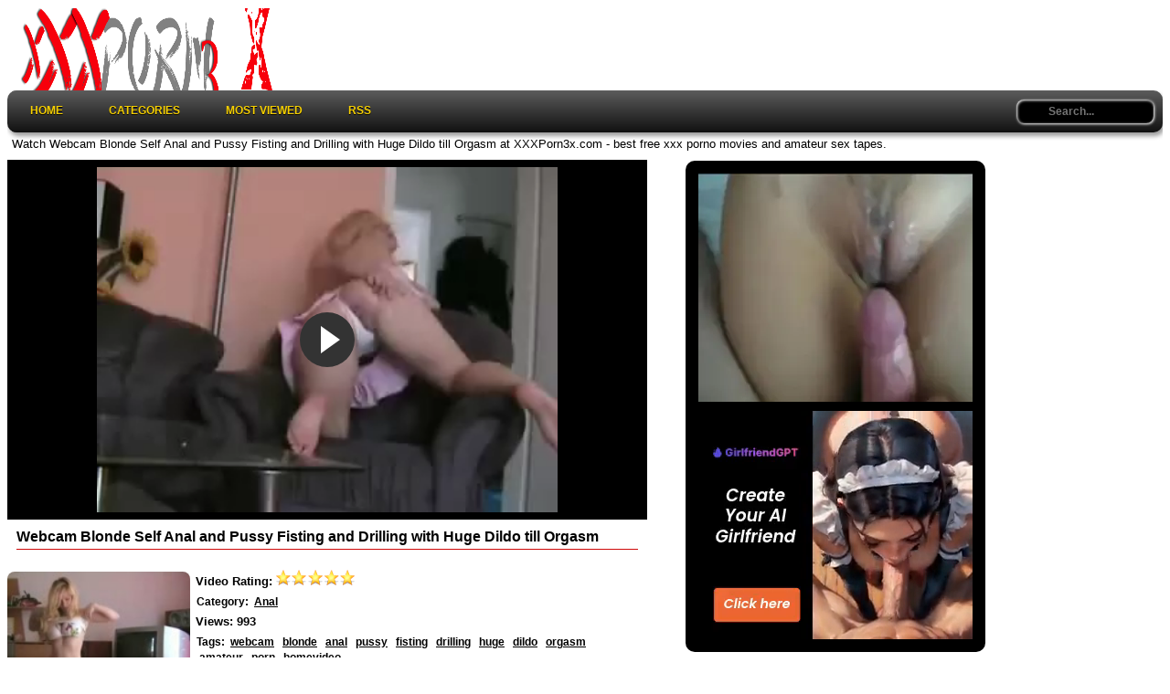

--- FILE ---
content_type: text/html; charset=UTF-8
request_url: https://www.xxxporn3x.com/video/webcam-blonde-self-anal-and-pussy-fisting-and-drilling-with-huge-dildo-till-orgasm
body_size: 16508
content:
<!DOCTYPE html PUBLIC "-//W3C//DTD XHTML 1.0 Transitional//EN"
	"http://www.w3.org/TR/xhtml1/DTD/xhtml1-transitional.dtd">
<html xmlns="http://www.w3.org/1999/xhtml" lang="en"> 
<head>
    <meta name="viewport" content="width=device-width, initial-scale=1, maximum-scale=1, user-scalable=no" />
	<meta http-equiv="Content-Type" content="text/html; charset=UTF-8" />
	<title>Webcam Blonde Self Anal and Pussy Fisting and Drilling with Huge Dildo till Orgasm - XXXPorn3x.com</title>
	<meta name="description" content="Watch Webcam Blonde Self Anal and Pussy Fisting and Drilling with Huge Dildo till Orgasm at XXXPorn3x.com - best free xxx porno movies and amateur sex tapes." />
    <meta name="keywords" content="webcam,blonde,anal,pussy,fisting,drilling,huge,dildo,orgasm,amateur,porn,homevideo" />
	<link rel="canonical" href="https://www.xxxporn3x.com/video/webcam-blonde-self-anal-and-pussy-fisting-and-drilling-with-huge-dildo-till-orgasm" />
	<link rel="alternate" type="application/rss+xml" title="XXXPorn3x.com - RSS Feed" href="https://www.xxxporn3x.com/feed" />
	<meta property="og:site_name" content="XXXPorn3x.com" />
	<meta property="og:url" content="https://www.xxxporn3x.com/video/webcam-blonde-self-anal-and-pussy-fisting-and-drilling-with-huge-dildo-till-orgasm" />
	<meta property="og:title" content="Webcam Blonde Self Anal and Pussy Fisting and Drilling with Huge Dildo till Orgasm" />
	<meta property="og:type" content="video" />
	<meta property="og:image" content="https://www.xxxporn3x.com/thumbs/bbcc8c35a30e69b051ed183203cffa11.jpg" />
	<meta property="og:video:type" content="application/x-shockwave-flash" />
	<link rel="shortcut icon" href="https://www.xxxporn3x.com/favicon.ico" />
<link rel="dns-prefetch" href="https://syndication.realsrv.com" />
<link rel="dns-prefetch" href="https://a.realsrv.com" />

	<style media="screen" type="text/css">
.clearfix {display: inline-block;}
.clearfix:after {content: "."; display: block; clear: both; visibility: hidden; line-height: 0; height: 0;}  
html[xmlns] .clearfix {display: block;}  
* html .clearfix {height: 1%;}
/* @za vece stvari da nestaju */
html, body {overflow-x: hidden;}
p {margin-top: 0; color: #000; margin-bottom: 5px;}
p1 {margin-top: 0; color: #000; margin-bottom: 5px;}
a {color: #902828; text-decoration: none;}
a:hover {color: #000;text-decoration: none;}
a:visited {color: #902828;text-decoration: none;}
body {overflow:hidden;background: #fff;font: 0.8em "Lucida Grande", Lucida, Verdana, sans-serif; color: white;}
.header {background: rgba(138, 118, 118, 0) none repeat scroll 0% 0%; max-width: 100%; min-height: 90px; margin-top: 1px; margin-left: auto; margin-right: auto; border: 0px solid #4c6a9e; border-bottom-style: none; border-radius:8px;-webkit-border-radius:8px;-moz-border-radius:8px;}
.header img{width:300px;height:90px;border:none;}
.randbox {max-width: 100%; height: auto; margin: auto;text-align: left;padding-left: 5px;background: rgba(57, 70, 99, 0) none repeat scroll 0% 0%; color: black; border: 0px solid #4c6a9e; border-top-style: none; border-radius:8px;-webkit-border-radius:8px;-moz-border-radius:8px;}
.main {max-width: 100%; margin: auto; border-top-style: none;}
.footer {text-align: center; max-width: 100%; background-color: #6e6e6e; margin: 0 auto 20px; border: 0px solid #4c6a9e; border-top-style: none; padding: 3px; color: white; font-size: 10px; border-radius:8px;-webkit-border-radius:8px;-moz-border-radius:8px;}
#menu {width: 100%;margin: 0;padding: 10px 0 0 0;list-style: none;  background-color: #111;background-image: linear-gradient(#5c5c5c, #111);border-radius: 10px;box-shadow: 2px 4px 5px #9c9c9c;position: relative;top: 0px;z-index: 1;}
#menu li {float: left;padding: 0 0 10px 0;position: relative;}
#menu a {float: left;height: 25px;padding: 0 25px;color: #F5CF02;text-transform: uppercase;font: bold 12px/25px Arial, Helvetica;text-decoration: none;text-shadow: 0 1px 0 #000;}
#menu li:hover > a {color: #fafafa;}
*html #menu li a:hover { /* IE6 */color: #fafafa;}
#menu li:hover > ul {display: block;}
/* Sub-menu */
#menu ul {list-style: none;margin: 0;padding: 0;display: none;position: absolute;top: 35px;left: 0;z-index: 99999;background-color: #444;background-image: linear-gradient(#444, #111);-moz-border-radius: 5px;border-radius: 5px;}
#menu ul li {float: none;margin: 0;padding: 0;display: block;  box-shadow: 0 1px 0 #111111, 0 2px 0 #777777;}
#menu ul li:last-child { box-shadow: none;}
#menu ul a {padding: 10px;height: auto;line-height: 1;display: block;white-space: nowrap;float: none;text-transform: none;}
*html #menu ul a { /* IE6 */ height: 10px;width: 150px;}
*:first-child+html #menu ul a { /* IE7 */ height: 10px;width: 150px;}
#menu ul a:hover {background-color: #0186ba;background-image: linear-gradient(#04acec, #0186ba);}
#menu ul li:first-child a {border-radius: 5px 5px 0 0;}
#menu ul li:first-child a:after {content: '';position: absolute;left: 30px;top: -8px;width: 0;height: 0;border-left: 5px solid transparent;border-right: 5px solid transparent;border-bottom: 8px solid #444;}
#menu ul li:first-child a:hover:after {border-bottom-color: #04acec;}
#menu ul li:last-child a {border-radius: 0 0 5px 5px;}
/* Clear floated elements */
#menu:after {visibility: hidden;display: block;font-size: 0;content: " ";clear: both;height: 0;}.video {background-color: #000;}
.video {position: relative; padding-bottom: 56.25%; height: 0; overflow: hidden;}
.video iframe,
.video object,  
.video embed {position: absolute; top: 0; left: 0; width: 100%; height: 100%;}
.container {width: 16%;height: auto;display:inline-block;margin-bottom: 5px;vertical-align:top;border:1px solid #848393;background: transparent linear-gradient(to bottom, rgba(189, 176, 176, 0) 1%, #DDD 100%) repeat scroll 0% 0%;border-radius:8px;box-shadow: 5px 5px 3px #808080;color: #000;}
.container:hover {background: transparent linear-gradient(to bottom, #D80000 1%, #DDD 100%) repeat scroll 0% 0%;border-radius:8px;box-shadow: 5px 5px 3px #808080;border: 1px solid rgba(132, 131, 147, 0)}
.videopage {width: 700px; max-width: 100%; margin-top: 5px; vertical-align: top;}
.videoright {max-width: 330px; margin-top: 5px;}
.box {max-width: 100%;color:#000; margin: auto; margin-bottom:2px; border: none; padding: 2px;}
.plug div.tagsbox{display:block;color:#000;float:left;padding:3px;max-width:100%;font-size:12px;line-height:17px;}
.plug div.tagsbox a{display:block;float:none;display:inline;color:#000;padding:3px;font-weight:bold;text-decoration: underline;}
.plug div.tagsbox a:hover{color:#F5CF02;background-color:#000;border-radius:4px;}
.titlebox {height: 38px; overflow: hidden; margin-bottom: 10px;}
div.main h1 {font-size: 16px; border-bottom: 1px solid #CE0A0A;margin: 10px; max-width: 100%; color: #000; padding-bottom: 4px;}
div.main h2 {font-size: 15px; border-bottom: 1px solid #CE0A0A;margin: 10px; max-width: 100%px; color: #000; padding-bottom: 4px;}
div.main h3 {font-size: 11px; float: top;}
div.plugsblock {margin: 2px; display: block; float: center; width: 1034;}
.plugthumb {position:relative;width:95%;height:auto;border:0px solid #d3cbc9;padding-top: 4px;}
.plugthumb:hover {border:0px solid #fff;border-radius: 8px;}
.plugthumb img {width: 100%;height:auto;border-radius: 8px;}
.duration{position:absolute;bottom:8px;right:8px;border:none;background-color:rgba(0,0,0,0.7);color:#fff;padding:3px 5px;font-size:12px;border-radius:3px;-moz-border-radius:3px;-webkit-border-radius:3px;}
.views{display: inline-block; float: right;margin-right: 8px; padding-bottom: 10px;}
.rating{display: inline-block; float: left; margin-left: 8px; padding-bottom: 10px;}
.tagcloud {max-width: 100%; background-color: none; margin: auto;border-radius:8px;padding-left: 30px;}
.tagcloud ul {margin: 0;padding: 0;}
.tagcloud ul li {display: block; float: left; text-align: center; color:#5f82b8; font-weight: bold; font-size: 11px; text-decoration: none; width: 80px; margin: 2px; border: 0px solid #4c6a9e; border-top-style: none; border-bottom-style: none;}
.tagcloud ul li a {display: block; padding-top: 9px; color:#F5CF02; padding-bottom: 9px;}
.tagcloud ul li a:hover {background-color: #183473; color: #fff; text-decoration: none;border: 0px solid #fff; border-bottom-style: none; border-top-style: none; border-radius:8px;}
#search {padding-top:0px;float: right;padding-right:10px;padding-bottom: 10px;}
#search input[type="text"] {background: #000;border: 0 none;font: bold 12px Arial,Helvetica,Sans-serif;color: #fff;width: 150px;padding: 6px 15px 6px 35px;-webkit-border-radius: 8px;-moz-border-radius: 8px;border-radius: 8px;text-shadow: 0 2px 2px y;-webkit-box-shadow: 0 1px 0 rgba(255, 255, 255, 0.1), 0 1px 3px rgba(0, 0, 0, 0.2);-moz-box-shadow: 0 1px 0 rgba(255, 255, 255, 0.1), 0 1px 3px rgba(0, 0, 0, 0.2) inset;box-shadow: 1px 1px 3px #fff, 1px 1px 3px #fff inset;-webkit-transition: all 0.7s ease 0s;-moz-transition: all 0.7s ease 0s;-o-transition: all 0.7s ease 0s;transition: all 0.7s ease 0s;}
#search input[type="text"]:focus {width: 200px;}
.myButton {-moz-box-shadow: 0px 10px 14px -7px #276873;-webkit-box-shadow: 0px 10px 14px -7px #276873;box-shadow: 0px 10px 14px -7px #000;background:-webkit-gradient(linear, left top, left bottom, color-stop(0.05, #599bb3), color-stop(1, #408c99));background:-moz-linear-gradient(top, #599bb3 5%, #408c99 100%);background:-webkit-linear-gradient(top, #599bb3 5%, #408c99 100%);background:-o-linear-gradient(top, #599bb3 5%, #408c99 100%);background:-ms-linear-gradient(top, #599bb3 5%, #408c99 100%);background:linear-gradient(to bottom, rgb(84, 83, 83) 5%, rgb(5, 5, 5) 100%);filter:progid:DXImageTransform.Microsoft.gradient(startColorstr='#599bb3', endColorstr='#408c99',GradientType=0);background-color:#599bb3;-moz-border-radius:8px;-webkit-border-radius:8px;border-radius:6px;display:inline-block;cursor:pointer;color:#ffffff;font-family:Arial;font-size:12px;font-weight:bold;padding:2px;text-decoration:none;text-shadow:0px 1px 0px #3d768a;}
.myButton:hover {background:-webkit-gradient(linear, left top, left bottom, color-stop(0.05, #B1B1B1), color-stop(1, #393939));background:-moz-linear-gradient(top, #B1B1B1 5%, #393939 100%);background:-webkit-linear-gradient(top, #B1B1B1 5%, #393939 100%);background:-o-linear-gradient(top, #B1B1B1 5%, #393939 100%);background:-ms-linear-gradient(top, #B1B1B1 5%, #393939 100%);background:linear-gradient(to bottom, #B1B1B1 5%, #393939 100%);filter:progid:DXImageTransform.Microsoft.gradient(startColorstr='#B1B1B1', endColorstr='#393939',GradientType=0);background-color:#B1B1B1;}
.myButton:active {position:relative;top:1px;}
* {box-sizing: border-box}
.pagination{height:40px;margin:20px 0;}
.pagination ul{display:inline-block;*display:inline;*zoom:1;margin-left:0;margin-bottom:0;-webkit-border-radius:8px;-moz-border-radius:8px;border-radius:8px;-webkit-box-shadow:0 1px 2px rgba(0, 0, 0, 0.05);-moz-box-shadow:0 1px 2px rgba(0, 0, 0, 0.05);box-shadow:0 1px 2px rgba(0, 0, 0, 0.05);}
.pagination ul>li{display:inline;}
.pagination ul>li>a,.pagination ul>li>span{float:left;padding:0 14px;line-height:38px;text-decoration:none;background-color:#5a5a5a;color:#fff;border:1px solid #fff;border-width: 0px 3px 0px 0px;border-radius: 6px;}
.pagination ul>li>a:hover,.pagination ul>.active>a,.pagination ul>.active>span{background-color:#242424;color: #F5CF02;}
.pagination ul>.active>a,.pagination ul>.active>span{color:#F5CF02;cursor:default;border-radius: 6px;}
.pagination ul>.disabled>span,.pagination ul>.disabled>a,.pagination ul>.disabled>a:hover{color:#adafae;background-color:transparent;cursor:default;}
.pagination ul>li:first-child>a,.pagination ul>li:first-child>span{border-left-width:1px;-webkit-border-radius:8px 0 0 8px;-moz-border-radius:8px 0 0 8px;border-radius:8px 0 0 8px;}
.pagination ul>li:last-child>a,.pagination ul>li:last-child>span{-webkit-border-radius:0 8px 8px 0;-moz-border-radius:0 8px 8px 0;border-radius:0 8px 8px 0;}
.pagination-centered{text-align:center;}
.ad-body {width: auto;height: auto;vertical-align: middle;border: medium none !important;border-radius: 10px;background-color: #000;box-sizing: border-box;text-align: center;padding: 14px;margin-top: 6px;margin-left: 3%;}
/* @media queries */
@media only screen and (max-width : 320px) {.container {width: 96%;min-width: 210px;}}
@media only screen and (min-width : 320px) and (max-width : 440px) {.container {width: 96%;}}
@media only screen and (min-width : 440px) and (max-width : 480px) {.container {width: 49%;}}
@media only screen and (min-width : 480px) and (max-width : 680px) {.container {width: 48%;}}
@media only screen and (min-width : 680px) and (max-width : 850px) {.container {width: 32%;}}
@media only screen and (min-width : 850px) and (max-width : 1112px) {.container {width: 24%;}}
@media only screen and (min-width : 1112px) and (max-width : 1328px) {.container {width: 19%;}}
</style></head>
<body>
<!-- Start Header -->
   	<div class="header clearfix">
		<div style="float: left;margin-left: 10px;">
		<img id="header" alt="Free XXX Porn Videos - XXXPorn3x.com" src="https://www.xxxporn3x.com/images/logo.png" />
		</div>
	</div>
	<div class="nav clearfix">
		<ul id=menu>
			<li><a href="https://www.xxxporn3x.com/">Home</a></li>
			<li><a href="https://www.xxxporn3x.com/categories" title="Porn Categories">Categories</a></li>
			<li><a href="https://www.xxxporn3x.com/most_viewed" title="Most Viewed">Most Viewed</a></li>
			<li><a href="https://www.xxxporn3x.com/feed/all_feeds" target="_blank">RSS</a></li>
	<div class="search">
<form action="https://www.xxxporn3x.com/search" id="search" accept-charset="utf-8" id="contentsearch" name="contentsearch" method="post">
<input type="text" name="q" value="" class="form-control" id="q" size="100" maxlength="50" placeholder="Search...">  
</form>
	</div>
		</ul>
	</div><!-- Start Main -->
	<div class="randbox">
<p style="padding-top: 5px;">Watch Webcam Blonde Self Anal and Pussy Fisting and Drilling with Huge Dildo till Orgasm at XXXPorn3x.com - best free xxx porno movies and amateur sex tapes.</p>
	</div>
	<div class="main clearfix">
		<div class="contentblock">
<!-- Start Video -->
<div class="videopage" style="display: inline-block;">
		<div class="video">
			<iframe width="540" height="380" src="https://www.nonkporno.com/embed/webcam-blonde-self-anal-and-pussy-fisting-and-drilling-with-huge-dildo-till-orgasm.mp4" frameborder="0" allowfullscreen scrolling="no" seamless="seamless"></iframe>		</div>
        <div>
		<h1>Webcam Blonde Self Anal and Pussy Fisting and Drilling with Huge Dildo till Orgasm</h1>
	</div>

	<div  class="plugthumb" style="display: inline-block; margin-top: 10px; max-width: 200px;">
		<img src="https://www.xxxporn3x.com/thumbs/bbcc8c35a30e69b051ed183203cffa11.jpg"  alt="Webcam Blonde Self Anal and Pussy Fisting and Drilling with Huge Dildo till Orgasm" title="Webcam Blonde Self Anal and Pussy Fisting and Drilling with Huge Dildo till Orgasm" />
	</div>
	<div style="display: inline-block; vertical-align: top; max-width: 490px; margin-top: 10px;">
		<div class="plug clearfix">
		<div class="box">
			<strong>Video Rating: <img alt="Rating" src="https://www.xxxporn3x.com/images/five-star.png" /></strong>
		</div>
			<div class="tagsbox">
				<strong>Category:</strong> <a href="https://www.xxxporn3x.com/category/Anal">Anal</a>
			</div>
		</div>
		<div class="box">
			<strong>Views: 993</strong>
		</div>
		<div class="plug clearfix">
			<div class="tagsbox">
				<strong>Tags:</strong>  <span class="glyphicon glyphicon-tag"></span> <a href="https://www.xxxporn3x.com/tag/webcam" title="webcam">webcam</a>  <span class="glyphicon glyphicon-tag"></span> <a href="https://www.xxxporn3x.com/tag/blonde" title="blonde">blonde</a>  <span class="glyphicon glyphicon-tag"></span> <a href="https://www.xxxporn3x.com/tag/anal" title="anal">anal</a>  <span class="glyphicon glyphicon-tag"></span> <a href="https://www.xxxporn3x.com/tag/pussy" title="pussy">pussy</a>  <span class="glyphicon glyphicon-tag"></span> <a href="https://www.xxxporn3x.com/tag/fisting" title="fisting">fisting</a>  <span class="glyphicon glyphicon-tag"></span> <a href="https://www.xxxporn3x.com/tag/drilling" title="drilling">drilling</a>  <span class="glyphicon glyphicon-tag"></span> <a href="https://www.xxxporn3x.com/tag/huge" title="huge">huge</a>  <span class="glyphicon glyphicon-tag"></span> <a href="https://www.xxxporn3x.com/tag/dildo" title="dildo">dildo</a>  <span class="glyphicon glyphicon-tag"></span> <a href="https://www.xxxporn3x.com/tag/orgasm" title="orgasm">orgasm</a>  <span class="glyphicon glyphicon-tag"></span> <a href="https://www.xxxporn3x.com/tag/amateur" title="amateur">amateur</a>  <span class="glyphicon glyphicon-tag"></span> <a href="https://www.xxxporn3x.com/tag/porn" title="porn">porn</a>  <span class="glyphicon glyphicon-tag"></span> <a href="https://www.xxxporn3x.com/tag/homevideo" title="homevideo">homevideo</a> 			</div>	
		</div>
	</div>
</div>
<!-- Start Banners -->
<div class="ad-body" style="display: inline-block;">
	<div style="margin-bottom: 10px;">
		<!-- Start Ad Code -->
<script type="application/javascript">
    var ad_idzone = "3811449",
    ad_width = "300",
    ad_height = "250"
</script>
<script type="application/javascript" src="https://a.realsrv.com/ads.js"></script>
<noscript>
    <iframe src="https://syndication.realsrv.com/ads-iframe-display.php?idzone=3811449&output=noscript&type=300x250" width="300" height="250" scrolling="no" marginwidth="0" marginheight="0" frameborder="0"></iframe>
</noscript>		<!-- END Ad Code -->
</div>
<div>
		<!-- Start Ad Code -->
<script type="application/javascript">
    var ad_idzone = "3811451",
    ad_width = "300",
    ad_height = "250"
</script>
<script type="application/javascript" src="https://a.realsrv.com/ads.js"></script>
<noscript>
    <iframe src="https://syndication.realsrv.com/ads-iframe-display.php?idzone=3811451&output=noscript&type=300x250" width="300" height="250" scrolling="no" marginwidth="0" marginheight="0" frameborder="0"></iframe>
</noscript>		<!-- END Ad Code -->
	</div>
</div>
<!-- Start Related -->
	<div>
		<h2>More Anal Free Porn Videos</h2>
	</div>
	<div class="plugsblock" align="center">
				<a href="https://www.xxxporn3x.com/view/video/blonde-teen-messed-up-shitty-anal-fuck" title="Blonde Teen Messed Up Shitty Anal Fuck" target="_blank">
	<div class="container">
		<div class="plugthumb">
			<img alt="Blonde Teen Messed Up Shitty Anal Fuck" src="https://www.xxxporn3x.com/thumbs/34cedb235e1520aa487a4d2219c39e2a.jpg" />
			<div class="duration">
				1:57			</div>
		</div>
		<div class="titlebox">
			<h3>Blonde Teen Messed Up Shitty Anal Fuck</h3>
		</div>
		<div style="height: 12px;">
			<div class="rating">
					<img alt="Rating" src="https://www.xxxporn3x.com/images/five-star.png" />
			</div>
			<div class="views">
				768 <img alt="Go" src="https://www.xxxporn3x.com/images/views.png" width="17px" height="17px" align="top">
			</div>
		</div>
	</div>
			</a>
			<a href="https://www.xxxporn3x.com/view/video/hungry-to-feel-cock-deep-into-her-ass-hot-babe-taissia-shanti-couldnt-resist-sisters-sleeping-bf" title="Hungry To Feel Cock Deep Into Her Ass Hot Babe Taissia Shanti Couldnt Resist Sisters Sleeping Bf" target="_blank">
	<div class="container">
		<div class="plugthumb">
			<img alt="Hungry To Feel Cock Deep Into Her Ass Hot Babe Taissia Shanti Couldnt Resist Sisters Sleeping Bf" src="https://www.xxxporn3x.com/thumbs/4094f7b53d932d15de0bc726ce97689f.jpg" />
			<div class="duration">
				6:01			</div>
		</div>
		<div class="titlebox">
			<h3>Hungry To Feel Cock Deep Into Her Ass Hot Babe Taissia S...</h3>
		</div>
		<div style="height: 12px;">
			<div class="rating">
					<img alt="Rating" src="https://www.xxxporn3x.com/images/five-star.png" />
			</div>
			<div class="views">
				550 <img alt="Go" src="https://www.xxxporn3x.com/images/views.png" width="17px" height="17px" align="top">
			</div>
		</div>
	</div>
			</a>
			<a href="https://www.xxxporn3x.com/view/video/smoking-hot-busty-milf-lisa-ann-hard-anal-fucked-with-monster-bbc" title="Smoking Hot Busty Milf Lisa Ann Hard Anal Fucked With Monster BBC" target="_blank">
	<div class="container">
		<div class="plugthumb">
			<img alt="Smoking Hot Busty Milf Lisa Ann Hard Anal Fucked With Monster BBC" src="https://www.xxxporn3x.com/thumbs/c7d03f8b832132672df950b6e01359ca.jpg" />
			<div class="duration">
				22:38			</div>
		</div>
		<div class="titlebox">
			<h3>Smoking Hot Busty Milf Lisa Ann Hard Anal Fucked With Mo...</h3>
		</div>
		<div style="height: 12px;">
			<div class="rating">
					<img alt="Rating" src="https://www.xxxporn3x.com/images/five-star.png" />
			</div>
			<div class="views">
				619 <img alt="Go" src="https://www.xxxporn3x.com/images/views.png" width="17px" height="17px" align="top">
			</div>
		</div>
	</div>
			</a>
			<a href="https://www.xxxporn3x.com/view/video/moaning-painful-interracial-anal-and-dped" title="Moaning Painful Interracial Anal and Dped" target="_blank">
	<div class="container">
		<div class="plugthumb">
			<img alt="Moaning Painful Interracial Anal and Dped" src="https://www.xxxporn3x.com/thumbs/4a459c38d07747c263af254d45905b26.jpg" />
			<div class="duration">
				14:55			</div>
		</div>
		<div class="titlebox">
			<h3>Moaning Painful Interracial Anal and Dped</h3>
		</div>
		<div style="height: 12px;">
			<div class="rating">
					<img alt="Rating" src="https://www.xxxporn3x.com/images/five-star.png" />
			</div>
			<div class="views">
				613 <img alt="Go" src="https://www.xxxporn3x.com/images/views.png" width="17px" height="17px" align="top">
			</div>
		</div>
	</div>
			</a>
			<a href="https://www.xxxporn3x.com/view/video/busty-whore-tired-to-explain-in-panic-that-dped-fuck-isnt-aranged-but-it-was-too-late" title="Busty Whore Tired To Explain in Panic That Dped Fuck Isnt Aranged But It Was Too Late" target="_blank">
	<div class="container">
		<div class="plugthumb">
			<img alt="Busty Whore Tired To Explain in Panic That Dped Fuck Isnt Aranged But It Was Too Late" src="https://www.xxxporn3x.com/thumbs/6e360c71b0eb984373e2eed29c2496f7.jpg" />
			<div class="duration">
				25:40			</div>
		</div>
		<div class="titlebox">
			<h3>Busty Whore Tired To Explain in Panic That Dped Fuck Isn...</h3>
		</div>
		<div style="height: 12px;">
			<div class="rating">
					<img alt="Rating" src="https://www.xxxporn3x.com/images/five-star.png" />
			</div>
			<div class="views">
				529 <img alt="Go" src="https://www.xxxporn3x.com/images/views.png" width="17px" height="17px" align="top">
			</div>
		</div>
	</div>
			</a>
			<a href="https://www.xxxporn3x.com/view/video/hot-babe-gave-brother-in-law-something-he-is-not-receiving-from-his-wife" title="Hot Babe Gave Brother In Law Something He Is Not Receiving From His Wife" target="_blank">
	<div class="container">
		<div class="plugthumb">
			<img alt="Hot Babe Gave Brother In Law Something He Is Not Receiving From His Wife" src="https://www.xxxporn3x.com/thumbs/9657b5eb717481eccd3956b9e6e909e9.jpg" />
			<div class="duration">
				26:23			</div>
		</div>
		<div class="titlebox">
			<h3>Hot Babe Gave Brother In Law Something He Is Not Receivi...</h3>
		</div>
		<div style="height: 12px;">
			<div class="rating">
					<img alt="Rating" src="https://www.xxxporn3x.com/images/five-star.png" />
			</div>
			<div class="views">
				565 <img alt="Go" src="https://www.xxxporn3x.com/images/views.png" width="17px" height="17px" align="top">
			</div>
		</div>
	</div>
			</a>
			<a href="https://www.xxxporn3x.com/view/video/painful-first-time-anal-fuck" title="Painful First Time Anal Fuck" target="_blank">
	<div class="container">
		<div class="plugthumb">
			<img alt="Painful First Time Anal Fuck" src="https://www.xxxporn3x.com/thumbs/c2aac8b008088d575966c67414017f1a.jpg" />
			<div class="duration">
				4:46			</div>
		</div>
		<div class="titlebox">
			<h3>Painful First Time Anal Fuck</h3>
		</div>
		<div style="height: 12px;">
			<div class="rating">
					<img alt="Rating" src="https://www.xxxporn3x.com/images/five-star.png" />
			</div>
			<div class="views">
				1110 <img alt="Go" src="https://www.xxxporn3x.com/images/views.png" width="17px" height="17px" align="top">
			</div>
		</div>
	</div>
			</a>
			<a href="https://www.xxxporn3x.com/view/video/anal-fucking-while-pussy-is-squirting-like-crazy" title="Anal Fucking While Pussy Is Squirting Like Crazy" target="_blank">
	<div class="container">
		<div class="plugthumb">
			<img alt="Anal Fucking While Pussy Is Squirting Like Crazy" src="https://www.xxxporn3x.com/thumbs/c8f8cef8afef0464fb02b16dec492878.jpg" />
			<div class="duration">
				4:15			</div>
		</div>
		<div class="titlebox">
			<h3>Anal Fucking While Pussy Is Squirting Like Crazy</h3>
		</div>
		<div style="height: 12px;">
			<div class="rating">
					<img alt="Rating" src="https://www.xxxporn3x.com/images/five-star.png" />
			</div>
			<div class="views">
				725 <img alt="Go" src="https://www.xxxporn3x.com/images/views.png" width="17px" height="17px" align="top">
			</div>
		</div>
	</div>
			</a>
			<a href="https://www.xxxporn3x.com/view/video/painful-anal-for-blonde-teen-in-the-hotel" title="Painful Anal For Blonde Teen In The Hotel" target="_blank">
	<div class="container">
		<div class="plugthumb">
			<img alt="Painful Anal For Blonde Teen In The Hotel" src="https://www.xxxporn3x.com/thumbs/c3dff4ea0ff364280a31b29bb116004e.jpg" />
			<div class="duration">
				9:11			</div>
		</div>
		<div class="titlebox">
			<h3>Painful Anal For Blonde Teen In The Hotel</h3>
		</div>
		<div style="height: 12px;">
			<div class="rating">
					<img alt="Rating" src="https://www.xxxporn3x.com/images/five-star.png" />
			</div>
			<div class="views">
				859 <img alt="Go" src="https://www.xxxporn3x.com/images/views.png" width="17px" height="17px" align="top">
			</div>
		</div>
	</div>
			</a>
			<a href="https://www.xxxporn3x.com/view/video/perfect-ass-teen-rides-cock-with-her-tight-asshole" title="Perfect Ass Teen Rides Cock With Her Tight Asshole" target="_blank">
	<div class="container">
		<div class="plugthumb">
			<img alt="Perfect Ass Teen Rides Cock With Her Tight Asshole" src="https://www.xxxporn3x.com/thumbs/9eab49700c853e26e346abf8770946c1.jpg" />
			<div class="duration">
				8:02			</div>
		</div>
		<div class="titlebox">
			<h3>Perfect Ass Teen Rides Cock With Her Tight Asshole</h3>
		</div>
		<div style="height: 12px;">
			<div class="rating">
					<img alt="Rating" src="https://www.xxxporn3x.com/images/five-star.png" />
			</div>
			<div class="views">
				554 <img alt="Go" src="https://www.xxxporn3x.com/images/views.png" width="17px" height="17px" align="top">
			</div>
		</div>
	</div>
			</a>
			<a href="https://www.xxxporn3x.com/view/video/poor-teen-biting-a-rug-to-muffle-a-moan-of-painful-anal-fuck" title="Poor Teen Biting A Rug To Muffle A Moan Of Painful Anal Fuck" target="_blank">
	<div class="container">
		<div class="plugthumb">
			<img alt="Poor Teen Biting A Rug To Muffle A Moan Of Painful Anal Fuck" src="https://www.xxxporn3x.com/thumbs/e766a1a2d81ca1c7598ab4cb02b38557.jpg" />
			<div class="duration">
				6:09			</div>
		</div>
		<div class="titlebox">
			<h3>Poor Teen Biting A Rug To Muffle A Moan Of Painful Anal ...</h3>
		</div>
		<div style="height: 12px;">
			<div class="rating">
					<img alt="Rating" src="https://www.xxxporn3x.com/images/five-star.png" />
			</div>
			<div class="views">
				633 <img alt="Go" src="https://www.xxxporn3x.com/images/views.png" width="17px" height="17px" align="top">
			</div>
		</div>
	</div>
			</a>
			<a href="https://www.xxxporn3x.com/view/video/boyfriend-lubed-her-ass-and-then-he-shoves-his-dick-deep-into-her-asshole" title="Boyfriend Lubed Her Ass And Then He Shoves His Dick Deep Into Her Asshole" target="_blank">
	<div class="container">
		<div class="plugthumb">
			<img alt="Boyfriend Lubed Her Ass And Then He Shoves His Dick Deep Into Her Asshole" src="https://www.xxxporn3x.com/thumbs/e933a1ebd35abd98f796de56c78d110b.jpg" />
			<div class="duration">
				2:45			</div>
		</div>
		<div class="titlebox">
			<h3>Boyfriend Lubed Her Ass And Then He Shoves His Dick Deep...</h3>
		</div>
		<div style="height: 12px;">
			<div class="rating">
					<img alt="Rating" src="https://www.xxxporn3x.com/images/five-star.png" />
			</div>
			<div class="views">
				512 <img alt="Go" src="https://www.xxxporn3x.com/images/views.png" width="17px" height="17px" align="top">
			</div>
		</div>
	</div>
			</a>
			<a href="https://www.xxxporn3x.com/view/video/painful-anal-fucking-for-teen-girl-and-cum-in-her-mouth" title="Painful Anal Fucking For Teen Girl And Cum In Her Mouth" target="_blank">
	<div class="container">
		<div class="plugthumb">
			<img alt="Painful Anal Fucking For Teen Girl And Cum In Her Mouth" src="https://www.xxxporn3x.com/thumbs/422bfee07fc3da428d479c9eca11b216.jpg" />
			<div class="duration">
				17:00			</div>
		</div>
		<div class="titlebox">
			<h3>Painful Anal Fucking For Teen Girl And Cum In Her Mouth</h3>
		</div>
		<div style="height: 12px;">
			<div class="rating">
					<img alt="Rating" src="https://www.xxxporn3x.com/images/five-star.png" />
			</div>
			<div class="views">
				676 <img alt="Go" src="https://www.xxxporn3x.com/images/views.png" width="17px" height="17px" align="top">
			</div>
		</div>
	</div>
			</a>
			<a href="https://www.xxxporn3x.com/view/video/brunette-chick-experiencing-strong-orgasm-while-bf-ripping-off-her-ass" title="Brunette Chick Experiencing Strong Orgasm While Bf Ripping Off Her Ass" target="_blank">
	<div class="container">
		<div class="plugthumb">
			<img alt="Brunette Chick Experiencing Strong Orgasm While Bf Ripping Off Her Ass" src="https://www.xxxporn3x.com/thumbs/375b81f4ed0053262042225c0cf0201b.jpg" />
			<div class="duration">
				22:25			</div>
		</div>
		<div class="titlebox">
			<h3>Brunette Chick Experiencing Strong Orgasm While Bf Rippi...</h3>
		</div>
		<div style="height: 12px;">
			<div class="rating">
					<img alt="Rating" src="https://www.xxxporn3x.com/images/five-star.png" />
			</div>
			<div class="views">
				745 <img alt="Go" src="https://www.xxxporn3x.com/images/views.png" width="17px" height="17px" align="top">
			</div>
		</div>
	</div>
			</a>
			<a href="https://www.xxxporn3x.com/view/video/beautiful-big-breasted-blonde-gets-anal-and-asshole-sprayed-with-cum" title="Beautiful Big Breasted Blonde Gets Anal And Asshole Sprayed With Cum" target="_blank">
	<div class="container">
		<div class="plugthumb">
			<img alt="Beautiful Big Breasted Blonde Gets Anal And Asshole Sprayed With Cum" src="https://www.xxxporn3x.com/thumbs/f3a4d51399781bcd1e99d56cbccd5a72.jpg" />
			<div class="duration">
				8:43			</div>
		</div>
		<div class="titlebox">
			<h3>Beautiful Big Breasted Blonde Gets Anal And Asshole Spra...</h3>
		</div>
		<div style="height: 12px;">
			<div class="rating">
					<img alt="Rating" src="https://www.xxxporn3x.com/images/five-star.png" />
			</div>
			<div class="views">
				558 <img alt="Go" src="https://www.xxxporn3x.com/images/views.png" width="17px" height="17px" align="top">
			</div>
		</div>
	</div>
			</a>
			<a href="https://www.xxxporn3x.com/view/video/brazilian-chick-with-perfect-ass-teasing-her-man-to-fuck-her-butt-hard" title="Brazilian Chick With Perfect Ass Teasing Her Man To Fuck Her Butt Hard" target="_blank">
	<div class="container">
		<div class="plugthumb">
			<img alt="Brazilian Chick With Perfect Ass Teasing Her Man To Fuck Her Butt Hard" src="https://www.xxxporn3x.com/thumbs/5db50f078d953dee2df034f7c7a626ad.jpg" />
			<div class="duration">
				31:37			</div>
		</div>
		<div class="titlebox">
			<h3>Brazilian Chick With Perfect Ass Teasing Her Man To Fuck...</h3>
		</div>
		<div style="height: 12px;">
			<div class="rating">
					<img alt="Rating" src="https://www.xxxporn3x.com/images/five-star.png" />
			</div>
			<div class="views">
				553 <img alt="Go" src="https://www.xxxporn3x.com/images/views.png" width="17px" height="17px" align="top">
			</div>
		</div>
	</div>
			</a>
			<a href="https://www.xxxporn3x.com/view/video/teen-ass-gets-destoyed-in-the-gym" title="Teen Ass Gets Destoyed In The Gym" target="_blank">
	<div class="container">
		<div class="plugthumb">
			<img alt="Teen Ass Gets Destoyed In The Gym" src="https://www.xxxporn3x.com/thumbs/021886111275c4224545a1a4b19d8e5c.jpg" />
			<div class="duration">
				33:02			</div>
		</div>
		<div class="titlebox">
			<h3>Teen Ass Gets Destoyed In The Gym</h3>
		</div>
		<div style="height: 12px;">
			<div class="rating">
					<img alt="Rating" src="https://www.xxxporn3x.com/images/five-star.png" />
			</div>
			<div class="views">
				660 <img alt="Go" src="https://www.xxxporn3x.com/images/views.png" width="17px" height="17px" align="top">
			</div>
		</div>
	</div>
			</a>
			<a href="https://www.xxxporn3x.com/view/video/hot-teen-loves-to-receive-a-big-dick-in-perfect-round-ass" title="Hot Teen Loves To Receive A Big Dick In Perfect Round Ass" target="_blank">
	<div class="container">
		<div class="plugthumb">
			<img alt="Hot Teen Loves To Receive A Big Dick In Perfect Round Ass" src="https://www.xxxporn3x.com/thumbs/e8eb30590948ff78e251b685516f9f02.jpg" />
			<div class="duration">
				11:16			</div>
		</div>
		<div class="titlebox">
			<h3>Hot Teen Loves To Receive A Big Dick In Perfect Round As...</h3>
		</div>
		<div style="height: 12px;">
			<div class="rating">
					<img alt="Rating" src="https://www.xxxporn3x.com/images/five-star.png" />
			</div>
			<div class="views">
				681 <img alt="Go" src="https://www.xxxporn3x.com/images/views.png" width="17px" height="17px" align="top">
			</div>
		</div>
	</div>
			</a>
			<a href="https://www.xxxporn3x.com/view/video/2-blondes-sharing-anal-experience-with-one-cock" title="2 Blondes Sharing Anal Experience With One Cock" target="_blank">
	<div class="container">
		<div class="plugthumb">
			<img alt="2 Blondes Sharing Anal Experience With One Cock" src="https://www.xxxporn3x.com/thumbs/eb11bd33321e28ebc95e363c9b06bed0.jpg" />
			<div class="duration">
				36:57			</div>
		</div>
		<div class="titlebox">
			<h3>2 Blondes Sharing Anal Experience With One Cock</h3>
		</div>
		<div style="height: 12px;">
			<div class="rating">
					<img alt="Rating" src="https://www.xxxporn3x.com/images/five-star.png" />
			</div>
			<div class="views">
				661 <img alt="Go" src="https://www.xxxporn3x.com/images/views.png" width="17px" height="17px" align="top">
			</div>
		</div>
	</div>
			</a>
			<a href="https://www.xxxporn3x.com/view/video/stunning-hot-milfs-bubble-butt-is-about-to-be-hard-anal-nailed" title="Stunning Hot MILFs Bubble Butt Is About To Be Hard Anal Nailed" target="_blank">
	<div class="container">
		<div class="plugthumb">
			<img alt="Stunning Hot MILFs Bubble Butt Is About To Be Hard Anal Nailed" src="https://www.xxxporn3x.com/thumbs/3ac3296e250c4ebb8a0d5acdaf9ef267.jpg" />
			<div class="duration">
				35:02			</div>
		</div>
		<div class="titlebox">
			<h3>Stunning Hot MILFs Bubble Butt Is About To Be Hard Anal ...</h3>
		</div>
		<div style="height: 12px;">
			<div class="rating">
					<img alt="Rating" src="https://www.xxxporn3x.com/images/five-star.png" />
			</div>
			<div class="views">
				584 <img alt="Go" src="https://www.xxxporn3x.com/images/views.png" width="17px" height="17px" align="top">
			</div>
		</div>
	</div>
			</a>
			<a href="https://www.xxxporn3x.com/view/video/hot-brunette-chick-veruca-james-gets-penetrated-by-two-hard-cocks-in-her-ass" title="Hot brunette chick Veruca James gets penetrated by two hard cocks in her ass" target="_blank">
	<div class="container">
		<div class="plugthumb">
			<img alt="Hot brunette chick Veruca James gets penetrated by two hard cocks in her ass" src="https://www.xxxporn3x.com/thumbs/b72c7c1225982968aa3cc0b4c4075460.jpg" />
			<div class="duration">
				5:10			</div>
		</div>
		<div class="titlebox">
			<h3>Hot brunette chick Veruca James gets penetrated by two h...</h3>
		</div>
		<div style="height: 12px;">
			<div class="rating">
					<img alt="Rating" src="https://www.xxxporn3x.com/images/five-star.png" />
			</div>
			<div class="views">
				592 <img alt="Go" src="https://www.xxxporn3x.com/images/views.png" width="17px" height="17px" align="top">
			</div>
		</div>
	</div>
			</a>
			<a href="https://www.xxxporn3x.com/view/video/blonde-gets-anal-fucked-by-latin-guy" title="Blonde Gets Anal Fucked By Latin Guy" target="_blank">
	<div class="container">
		<div class="plugthumb">
			<img alt="Blonde Gets Anal Fucked By Latin Guy" src="https://www.xxxporn3x.com/thumbs/0e2f0d2420e55b1735192c0596160228.jpg" />
			<div class="duration">
				19:03			</div>
		</div>
		<div class="titlebox">
			<h3>Blonde Gets Anal Fucked By Latin Guy</h3>
		</div>
		<div style="height: 12px;">
			<div class="rating">
					<img alt="Rating" src="https://www.xxxporn3x.com/images/five-star.png" />
			</div>
			<div class="views">
				465 <img alt="Go" src="https://www.xxxporn3x.com/images/views.png" width="17px" height="17px" align="top">
			</div>
		</div>
	</div>
			</a>
			<a href="https://www.xxxporn3x.com/view/video/milf-gets-her-asshole-ripped-off-by-huge-dick" title="Milf Gets Her Asshole Ripped Off By Huge Dick" target="_blank">
	<div class="container">
		<div class="plugthumb">
			<img alt="Milf Gets Her Asshole Ripped Off By Huge Dick" src="https://www.xxxporn3x.com/thumbs/fcf4401e5a25c70268891a3c5963b9d4.jpg" />
			<div class="duration">
				37:11			</div>
		</div>
		<div class="titlebox">
			<h3>Milf Gets Her Asshole Ripped Off By Huge Dick</h3>
		</div>
		<div style="height: 12px;">
			<div class="rating">
					<img alt="Rating" src="https://www.xxxporn3x.com/images/five-star.png" />
			</div>
			<div class="views">
				871 <img alt="Go" src="https://www.xxxporn3x.com/images/views.png" width="17px" height="17px" align="top">
			</div>
		</div>
	</div>
			</a>
			<a href="https://www.xxxporn3x.com/view/video/blonde-babe-gives-mouth-and-anal-love-to-monster-cock-3x" title="Blonde Babe Gives Mouth And Anal Love To Monster Cock 3x" target="_blank">
	<div class="container">
		<div class="plugthumb">
			<img alt="Blonde Babe Gives Mouth And Anal Love To Monster Cock 3x" src="https://www.xxxporn3x.com/thumbs/fa4d9ea4b1d0542a2e8a8618665f9731.jpg" />
			<div class="duration">
				0:00			</div>
		</div>
		<div class="titlebox">
			<h3>Blonde Babe Gives Mouth And Anal Love To Monster Cock 3x</h3>
		</div>
		<div style="height: 12px;">
			<div class="rating">
					<img alt="Rating" src="https://www.xxxporn3x.com/images/five-star.png" />
			</div>
			<div class="views">
				556 <img alt="Go" src="https://www.xxxporn3x.com/images/views.png" width="17px" height="17px" align="top">
			</div>
		</div>
	</div>
			</a>
			<a href="https://www.xxxporn3x.com/view/video/lustful-blonde-started-with-dildo-ended-with-four-fat-cocks" title="Lustful Blonde Started With Dildo Ended With Four Fat Cocks" target="_blank">
	<div class="container">
		<div class="plugthumb">
			<img alt="Lustful Blonde Started With Dildo Ended With Four Fat Cocks" src="https://www.xxxporn3x.com/thumbs/50fd3ca9b351c94b4adc27fb61b8d7ce.jpg" />
			<div class="duration">
				48:50			</div>
		</div>
		<div class="titlebox">
			<h3>Lustful Blonde Started With Dildo Ended With Four Fat Co...</h3>
		</div>
		<div style="height: 12px;">
			<div class="rating">
					<img alt="Rating" src="https://www.xxxporn3x.com/images/five-star.png" />
			</div>
			<div class="views">
				662 <img alt="Go" src="https://www.xxxporn3x.com/images/views.png" width="17px" height="17px" align="top">
			</div>
		</div>
	</div>
			</a>
			<a href="https://www.xxxporn3x.com/view/video/amateur-anal-sex-and-cum-on-teen-body" title="Amateur Anal Sex And Cum On Teen Body" target="_blank">
	<div class="container">
		<div class="plugthumb">
			<img alt="Amateur Anal Sex And Cum On Teen Body" src="https://www.xxxporn3x.com/thumbs/70c7a5100e34868cd69958421dfa9ffa.jpg" />
			<div class="duration">
				9:19			</div>
		</div>
		<div class="titlebox">
			<h3>Amateur Anal Sex And Cum On Teen Body</h3>
		</div>
		<div style="height: 12px;">
			<div class="rating">
					<img alt="Rating" src="https://www.xxxporn3x.com/images/five-star.png" />
			</div>
			<div class="views">
				631 <img alt="Go" src="https://www.xxxporn3x.com/images/views.png" width="17px" height="17px" align="top">
			</div>
		</div>
	</div>
			</a>
			<a href="https://www.xxxporn3x.com/view/video/clowns-after-party-anal-game" title="Clowns After Party Anal Game" target="_blank">
	<div class="container">
		<div class="plugthumb">
			<img alt="Clowns After Party Anal Game" src="https://www.xxxporn3x.com/thumbs/fff8a36d72c64f7bd0420338dc77bcc2.jpg" />
			<div class="duration">
				2:13			</div>
		</div>
		<div class="titlebox">
			<h3>Clowns After Party Anal Game</h3>
		</div>
		<div style="height: 12px;">
			<div class="rating">
					<img alt="Rating" src="https://www.xxxporn3x.com/images/five-star.png" />
			</div>
			<div class="views">
				593 <img alt="Go" src="https://www.xxxporn3x.com/images/views.png" width="17px" height="17px" align="top">
			</div>
		</div>
	</div>
			</a>
			<a href="https://www.xxxporn3x.com/view/video/girlfriend-with-very-hot-body-after-anal-sex-splashed-with-sperm-over-her-glasses" title="Girlfriend With Very Hot Body After Anal Sex Splashed With Sperm Over Her Glasses" target="_blank">
	<div class="container">
		<div class="plugthumb">
			<img alt="Girlfriend With Very Hot Body After Anal Sex Splashed With Sperm Over Her Glasses" src="https://www.xxxporn3x.com/thumbs/52e6f071487d1f0b3c5febbb3f66b469.jpg" />
			<div class="duration">
				9:57			</div>
		</div>
		<div class="titlebox">
			<h3>Girlfriend With Very Hot Body After Anal Sex Splashed Wi...</h3>
		</div>
		<div style="height: 12px;">
			<div class="rating">
					<img alt="Rating" src="https://www.xxxporn3x.com/images/five-star.png" />
			</div>
			<div class="views">
				394 <img alt="Go" src="https://www.xxxporn3x.com/images/views.png" width="17px" height="17px" align="top">
			</div>
		</div>
	</div>
			</a>
			<a href="https://www.xxxporn3x.com/view/video/teaching-in-the-nature-with-lustful-granny-turns-into-group-anal-session" title="Teaching In The Nature With Lustful Granny Turns Into Group Anal Session" target="_blank">
	<div class="container">
		<div class="plugthumb">
			<img alt="Teaching In The Nature With Lustful Granny Turns Into Group Anal Session" src="https://www.xxxporn3x.com/thumbs/43a51bbdc440452b803318348776a3b0.jpg" />
			<div class="duration">
				66:03			</div>
		</div>
		<div class="titlebox">
			<h3>Teaching In The Nature With Lustful Granny Turns Into Gr...</h3>
		</div>
		<div style="height: 12px;">
			<div class="rating">
					<img alt="Rating" src="https://www.xxxporn3x.com/images/five-star.png" />
			</div>
			<div class="views">
				685 <img alt="Go" src="https://www.xxxporn3x.com/images/views.png" width="17px" height="17px" align="top">
			</div>
		</div>
	</div>
			</a>
			<a href="https://www.xxxporn3x.com/view/video/ms.-claus-gets-her-anal-present-for-holidays" title="Ms. Claus Gets Her Anal Present For Holidays" target="_blank">
	<div class="container">
		<div class="plugthumb">
			<img alt="Ms. Claus Gets Her Anal Present For Holidays" src="https://www.xxxporn3x.com/thumbs/8c995b3dde66361f086858b170b742db.jpg" />
			<div class="duration">
				19:51			</div>
		</div>
		<div class="titlebox">
			<h3>Ms. Claus Gets Her Anal Present For Holidays</h3>
		</div>
		<div style="height: 12px;">
			<div class="rating">
					<img alt="Rating" src="https://www.xxxporn3x.com/images/five-star.png" />
			</div>
			<div class="views">
				542 <img alt="Go" src="https://www.xxxporn3x.com/images/views.png" width="17px" height="17px" align="top">
			</div>
		</div>
	</div>
			</a>
			<a href="https://www.xxxporn3x.com/view/video/anal-sex-on-the-beach" title="Anal Sex On The Beach" target="_blank">
	<div class="container">
		<div class="plugthumb">
			<img alt="Anal Sex On The Beach" src="https://www.xxxporn3x.com/thumbs/1cf8c1a4062a5842aa8c415be505fbcd.jpg" />
			<div class="duration">
				6:21			</div>
		</div>
		<div class="titlebox">
			<h3>Anal Sex On The Beach</h3>
		</div>
		<div style="height: 12px;">
			<div class="rating">
					<img alt="Rating" src="https://www.xxxporn3x.com/images/five-star.png" />
			</div>
			<div class="views">
				542 <img alt="Go" src="https://www.xxxporn3x.com/images/views.png" width="17px" height="17px" align="top">
			</div>
		</div>
	</div>
			</a>
			<a href="https://www.xxxporn3x.com/view/video/bootylicious-milf-testing-weird-way-is-her-step-son-gay-or-not" title="Bootylicious MILF Testing Weird Way Is Her Step Son Gay Or Not" target="_blank">
	<div class="container">
		<div class="plugthumb">
			<img alt="Bootylicious MILF Testing Weird Way Is Her Step Son Gay Or Not" src="https://www.xxxporn3x.com/thumbs/0cc48ddc166d438dd0d90eb977c2b5cb.jpg" />
			<div class="duration">
				20:19			</div>
		</div>
		<div class="titlebox">
			<h3>Bootylicious MILF Testing Weird Way Is Her Step Son Gay ...</h3>
		</div>
		<div style="height: 12px;">
			<div class="rating">
					<img alt="Rating" src="https://www.xxxporn3x.com/images/five-star.png" />
			</div>
			<div class="views">
				722 <img alt="Go" src="https://www.xxxporn3x.com/images/views.png" width="17px" height="17px" align="top">
			</div>
		</div>
	</div>
			</a>
			<a href="https://www.xxxporn3x.com/view/video/milf-love-anal-with-big-cock" title="Milf Love Anal With Big Cock" target="_blank">
	<div class="container">
		<div class="plugthumb">
			<img alt="Milf Love Anal With Big Cock" src="https://www.xxxporn3x.com/thumbs/615a8f215944187de1942b5ebcf68737.jpg" />
			<div class="duration">
				10:05			</div>
		</div>
		<div class="titlebox">
			<h3>Milf Love Anal With Big Cock</h3>
		</div>
		<div style="height: 12px;">
			<div class="rating">
					<img alt="Rating" src="https://www.xxxporn3x.com/images/five-star.png" />
			</div>
			<div class="views">
				752 <img alt="Go" src="https://www.xxxporn3x.com/images/views.png" width="17px" height="17px" align="top">
			</div>
		</div>
	</div>
			</a>
			<a href="https://www.xxxporn3x.com/view/video/my-hot-sister-in-law" title="My hot sister in law" target="_blank">
	<div class="container">
		<div class="plugthumb">
			<img alt="My hot sister in law" src="https://www.xxxporn3x.com/thumbs/f69192399bd31241aaa71434e0c0364b.jpg" />
			<div class="duration">
				25:58			</div>
		</div>
		<div class="titlebox">
			<h3>My hot sister in law</h3>
		</div>
		<div style="height: 12px;">
			<div class="rating">
					<img alt="Rating" src="https://www.xxxporn3x.com/images/five-star.png" />
			</div>
			<div class="views">
				675 <img alt="Go" src="https://www.xxxporn3x.com/images/views.png" width="17px" height="17px" align="top">
			</div>
		</div>
	</div>
			</a>
			<a href="https://www.xxxporn3x.com/view/video/mature-wife-likes-black-fat-cocks-in-her-ass" title="Mature Wife Likes Black Fat Cocks In Her Ass" target="_blank">
	<div class="container">
		<div class="plugthumb">
			<img alt="Mature Wife Likes Black Fat Cocks In Her Ass" src="https://www.xxxporn3x.com/thumbs/d5f49155420ef60a2dd47296be41e79c.jpg" />
			<div class="duration">
				22:01			</div>
		</div>
		<div class="titlebox">
			<h3>Mature Wife Likes Black Fat Cocks In Her Ass</h3>
		</div>
		<div style="height: 12px;">
			<div class="rating">
					<img alt="Rating" src="https://www.xxxporn3x.com/images/five-star.png" />
			</div>
			<div class="views">
				550 <img alt="Go" src="https://www.xxxporn3x.com/images/views.png" width="17px" height="17px" align="top">
			</div>
		</div>
	</div>
			</a>
			<a href="https://www.xxxporn3x.com/view/video/amateur-wife-in-ripped-off-jeans-hard-anal-fuck-and-cum-swallow" title="Amateur Wife In Ripped Off Jeans Hard Anal Fuck and Cum Swallow" target="_blank">
	<div class="container">
		<div class="plugthumb">
			<img alt="Amateur Wife In Ripped Off Jeans Hard Anal Fuck and Cum Swallow" src="https://www.xxxporn3x.com/thumbs/de07bdd61fcdf730bb4495c773a93bc1.jpg" />
			<div class="duration">
				7:04			</div>
		</div>
		<div class="titlebox">
			<h3>Amateur Wife In Ripped Off Jeans Hard Anal Fuck and Cum ...</h3>
		</div>
		<div style="height: 12px;">
			<div class="rating">
					<img alt="Rating" src="https://www.xxxporn3x.com/images/five-star.png" />
			</div>
			<div class="views">
				566 <img alt="Go" src="https://www.xxxporn3x.com/images/views.png" width="17px" height="17px" align="top">
			</div>
		</div>
	</div>
			</a>
			<a href="https://www.xxxporn3x.com/view/video/amateur-latinoamerican-teen-painful-anal-attempt" title="Amateur Latinoamerican Teen Painful Anal Attempt" target="_blank">
	<div class="container">
		<div class="plugthumb">
			<img alt="Amateur Latinoamerican Teen Painful Anal Attempt" src="https://www.xxxporn3x.com/thumbs/588bf28f4035876871b6b7c660b9e086.jpg" />
			<div class="duration">
				2:08			</div>
		</div>
		<div class="titlebox">
			<h3>Amateur Latinoamerican Teen Painful Anal Attempt</h3>
		</div>
		<div style="height: 12px;">
			<div class="rating">
					<img alt="Rating" src="https://www.xxxporn3x.com/images/five-star.png" />
			</div>
			<div class="views">
				586 <img alt="Go" src="https://www.xxxporn3x.com/images/views.png" width="17px" height="17px" align="top">
			</div>
		</div>
	</div>
			</a>
			<a href="https://www.xxxporn3x.com/view/video/double-penetration-with-czech-slut" title="Double Penetration With Czech Slut" target="_blank">
	<div class="container">
		<div class="plugthumb">
			<img alt="Double Penetration With Czech Slut" src="https://www.xxxporn3x.com/thumbs/0e97953f1561d7fd31a9fbc06033bd19.jpg" />
			<div class="duration">
				23:50			</div>
		</div>
		<div class="titlebox">
			<h3>Double Penetration With Czech Slut</h3>
		</div>
		<div style="height: 12px;">
			<div class="rating">
					<img alt="Rating" src="https://www.xxxporn3x.com/images/five-star.png" />
			</div>
			<div class="views">
				936 <img alt="Go" src="https://www.xxxporn3x.com/images/views.png" width="17px" height="17px" align="top">
			</div>
		</div>
	</div>
			</a>
			<a href="https://www.xxxporn3x.com/view/video/brunette-teen-literally-felt-how-her-asshole-tear-apart-of-hard-anal-fuck" title="Brunette Teen Literally Felt How Her Asshole Tear Apart Of Hard Anal Fuck" target="_blank">
	<div class="container">
		<div class="plugthumb">
			<img alt="Brunette Teen Literally Felt How Her Asshole Tear Apart Of Hard Anal Fuck" src="https://www.xxxporn3x.com/thumbs/e62d0c2908fced9dcf35843d50a3bfd3.jpg" />
			<div class="duration">
				32:22			</div>
		</div>
		<div class="titlebox">
			<h3>Brunette Teen Literally Felt How Her Asshole Tear Apart ...</h3>
		</div>
		<div style="height: 12px;">
			<div class="rating">
					<img alt="Rating" src="https://www.xxxporn3x.com/images/five-star.png" />
			</div>
			<div class="views">
				819 <img alt="Go" src="https://www.xxxporn3x.com/images/views.png" width="17px" height="17px" align="top">
			</div>
		</div>
	</div>
			</a>
			<a href="https://www.xxxporn3x.com/view/video/sex-machine-fucking-loud-moaning-milf" title="Sex Machine Fucking Loud Moaning MILF" target="_blank">
	<div class="container">
		<div class="plugthumb">
			<img alt="Sex Machine Fucking Loud Moaning MILF" src="https://www.xxxporn3x.com/thumbs/2e7adac4f2bb480de5c6b6bbe0658e44.jpg" />
			<div class="duration">
				8:00			</div>
		</div>
		<div class="titlebox">
			<h3>Sex Machine Fucking Loud Moaning MILF</h3>
		</div>
		<div style="height: 12px;">
			<div class="rating">
					<img alt="Rating" src="https://www.xxxporn3x.com/images/five-star.png" />
			</div>
			<div class="views">
				675 <img alt="Go" src="https://www.xxxporn3x.com/images/views.png" width="17px" height="17px" align="top">
			</div>
		</div>
	</div>
			</a>
			<a href="https://www.xxxporn3x.com/view/video/trying-black-cock-up-to-her-tiny-ass-was-biggest-mistake-she-ever-made" title="Trying Black Cock Up To Her Tiny Ass Was Biggest Mistake She Ever Made" target="_blank">
	<div class="container">
		<div class="plugthumb">
			<img alt="Trying Black Cock Up To Her Tiny Ass Was Biggest Mistake She Ever Made" src="https://www.xxxporn3x.com/thumbs/5dfe51876361a7e76083320fbaec7735.jpg" />
			<div class="duration">
				35:22			</div>
		</div>
		<div class="titlebox">
			<h3>Trying Black Cock Up To Her Tiny Ass Was Biggest Mistake...</h3>
		</div>
		<div style="height: 12px;">
			<div class="rating">
					<img alt="Rating" src="https://www.xxxporn3x.com/images/five-star.png" />
			</div>
			<div class="views">
				732 <img alt="Go" src="https://www.xxxporn3x.com/images/views.png" width="17px" height="17px" align="top">
			</div>
		</div>
	</div>
			</a>
			<a href="https://www.xxxporn3x.com/view/video/american-teen-ass-fucked-at-home-end-up-with-facial" title="American Teen Ass Fucked At Home End Up With Facial" target="_blank">
	<div class="container">
		<div class="plugthumb">
			<img alt="American Teen Ass Fucked At Home End Up With Facial" src="https://www.xxxporn3x.com/thumbs/d3deaa8de5b680093a1868fb1cfcba71.jpg" />
			<div class="duration">
				3:01			</div>
		</div>
		<div class="titlebox">
			<h3>American Teen Ass Fucked At Home End Up With Facial</h3>
		</div>
		<div style="height: 12px;">
			<div class="rating">
					<img alt="Rating" src="https://www.xxxporn3x.com/images/five-star.png" />
			</div>
			<div class="views">
				587 <img alt="Go" src="https://www.xxxporn3x.com/images/views.png" width="17px" height="17px" align="top">
			</div>
		</div>
	</div>
			</a>
			<a href="https://www.xxxporn3x.com/view/video/hot-teens-asshole-is-about-to-be-destroyed" title="Hot Teens Asshole Is About To Be Destroyed" target="_blank">
	<div class="container">
		<div class="plugthumb">
			<img alt="Hot Teens Asshole Is About To Be Destroyed" src="https://www.xxxporn3x.com/thumbs/fe6019ef3dd151ff6dcec34cfe083767.jpg" />
			<div class="duration">
				11:02			</div>
		</div>
		<div class="titlebox">
			<h3>Hot Teens Asshole Is About To Be Destroyed</h3>
		</div>
		<div style="height: 12px;">
			<div class="rating">
					<img alt="Rating" src="https://www.xxxporn3x.com/images/five-star.png" />
			</div>
			<div class="views">
				573 <img alt="Go" src="https://www.xxxporn3x.com/images/views.png" width="17px" height="17px" align="top">
			</div>
		</div>
	</div>
			</a>
			<a href="https://www.xxxporn3x.com/view/video/blonde-young-mom-takes-big-cock-in-ass-and-pussy" title="Blonde young Mom Takes Big Cock In Ass And Pussy" target="_blank">
	<div class="container">
		<div class="plugthumb">
			<img alt="Blonde young Mom Takes Big Cock In Ass And Pussy" src="https://www.xxxporn3x.com/thumbs/f2e3d26a5537fdb00a2f91574e3290ee.jpg" />
			<div class="duration">
				18:20			</div>
		</div>
		<div class="titlebox">
			<h3>Blonde young Mom Takes Big Cock In Ass And Pussy</h3>
		</div>
		<div style="height: 12px;">
			<div class="rating">
					<img alt="Rating" src="https://www.xxxporn3x.com/images/five-star.png" />
			</div>
			<div class="views">
				624 <img alt="Go" src="https://www.xxxporn3x.com/images/views.png" width="17px" height="17px" align="top">
			</div>
		</div>
	</div>
			</a>
			<a href="https://www.xxxporn3x.com/view/video/doing-with-my-cousin" title="Doing with my  cousin" target="_blank">
	<div class="container">
		<div class="plugthumb">
			<img alt="Doing with my  cousin" src="https://www.xxxporn3x.com/thumbs/58b3b698d7c0fa16578b33d211aada01.jpg" />
			<div class="duration">
				30:03			</div>
		</div>
		<div class="titlebox">
			<h3>Doing with my  cousin</h3>
		</div>
		<div style="height: 12px;">
			<div class="rating">
					<img alt="Rating" src="https://www.xxxporn3x.com/images/five-star.png" />
			</div>
			<div class="views">
				770 <img alt="Go" src="https://www.xxxporn3x.com/images/views.png" width="17px" height="17px" align="top">
			</div>
		</div>
	</div>
			</a>
			<a href="https://www.xxxporn3x.com/view/video/after-guy-shoves-cock-into-her-anus-teen-chick-realized-that-anal-sex-wasnt-a-bright-idea" title="After Guy Shoves Cock Into Her Anus Teen Chick Realized That Anal Sex Wasnt A Bright Idea" target="_blank">
	<div class="container">
		<div class="plugthumb">
			<img alt="After Guy Shoves Cock Into Her Anus Teen Chick Realized That Anal Sex Wasnt A Bright Idea" src="https://www.xxxporn3x.com/thumbs/ba8e62e386b0843638842d35e3093592.jpg" />
			<div class="duration">
				34:43			</div>
		</div>
		<div class="titlebox">
			<h3>After Guy Shoves Cock Into Her Anus Teen Chick Realized ...</h3>
		</div>
		<div style="height: 12px;">
			<div class="rating">
					<img alt="Rating" src="https://www.xxxporn3x.com/images/five-star.png" />
			</div>
			<div class="views">
				536 <img alt="Go" src="https://www.xxxporn3x.com/images/views.png" width="17px" height="17px" align="top">
			</div>
		</div>
	</div>
			</a>
			<a href="https://www.xxxporn3x.com/view/video/big-ass-milf-hard-interracial-anal-fuck-with-creampie" title="Big Ass Milf Hard Interracial Anal Fuck With Creampie" target="_blank">
	<div class="container">
		<div class="plugthumb">
			<img alt="Big Ass Milf Hard Interracial Anal Fuck With Creampie" src="https://www.xxxporn3x.com/thumbs/3eefe7d5bc1e3e7e830f09dd6983cccd.jpg" />
			<div class="duration">
				7:33			</div>
		</div>
		<div class="titlebox">
			<h3>Big Ass Milf Hard Interracial Anal Fuck With Creampie</h3>
		</div>
		<div style="height: 12px;">
			<div class="rating">
					<img alt="Rating" src="https://www.xxxporn3x.com/images/five-star.png" />
			</div>
			<div class="views">
				722 <img alt="Go" src="https://www.xxxporn3x.com/images/views.png" width="17px" height="17px" align="top">
			</div>
		</div>
	</div>
			</a>
			<a href="https://www.xxxporn3x.com/view/video/hot-blonde-playing-with-a-dildo-before-her-boyfriend-nailed-her-pussy-and-ass-with-a-big-fat-dick" title="Hot Blonde Playing With A Dildo Before Her Boyfriend Nailed Her Pussy And Ass With A Big Fat Dick" target="_blank">
	<div class="container">
		<div class="plugthumb">
			<img alt="Hot Blonde Playing With A Dildo Before Her Boyfriend Nailed Her Pussy And Ass With A Big Fat Dick" src="https://www.xxxporn3x.com/thumbs/0e729c6ac473bb19b615406f60262949.jpg" />
			<div class="duration">
				7:20			</div>
		</div>
		<div class="titlebox">
			<h3>Hot Blonde Playing With A Dildo Before Her Boyfriend Nai...</h3>
		</div>
		<div style="height: 12px;">
			<div class="rating">
					<img alt="Rating" src="https://www.xxxporn3x.com/images/five-star.png" />
			</div>
			<div class="views">
				492 <img alt="Go" src="https://www.xxxporn3x.com/images/views.png" width="17px" height="17px" align="top">
			</div>
		</div>
	</div>
			</a>
			<a href="https://www.xxxporn3x.com/view/video/romanian-couple-hot-sex" title="Romanian Couple Hot Sex" target="_blank">
	<div class="container">
		<div class="plugthumb">
			<img alt="Romanian Couple Hot Sex" src="https://www.xxxporn3x.com/thumbs/138947f3922981fd54c9fda42084141e.jpg" />
			<div class="duration">
				9:53			</div>
		</div>
		<div class="titlebox">
			<h3>Romanian Couple Hot Sex</h3>
		</div>
		<div style="height: 12px;">
			<div class="rating">
					<img alt="Rating" src="https://www.xxxporn3x.com/images/five-star.png" />
			</div>
			<div class="views">
				1118 <img alt="Go" src="https://www.xxxporn3x.com/images/views.png" width="17px" height="17px" align="top">
			</div>
		</div>
	</div>
			</a>
			<a href="https://www.xxxporn3x.com/view/video/asian-callgirl-having-balls-deep-anal-with-sugardaddy" title="Asian Callgirl Having Balls Deep Anal With Sugardaddy" target="_blank">
	<div class="container">
		<div class="plugthumb">
			<img alt="Asian Callgirl Having Balls Deep Anal With Sugardaddy" src="https://www.xxxporn3x.com/thumbs/1f0bc6e0c03c847e627654df5bafec14.jpg" />
			<div class="duration">
				39:01			</div>
		</div>
		<div class="titlebox">
			<h3>Asian Callgirl Having Balls Deep Anal With Sugardaddy</h3>
		</div>
		<div style="height: 12px;">
			<div class="rating">
					<img alt="Rating" src="https://www.xxxporn3x.com/images/five-star.png" />
			</div>
			<div class="views">
				790 <img alt="Go" src="https://www.xxxporn3x.com/images/views.png" width="17px" height="17px" align="top">
			</div>
		</div>
	</div>
			</a>
			<a href="https://www.xxxporn3x.com/view/video/painful-first-time-anal-fuck-this-morning-for-buble-ass-babe-lauren" title="Painful First Time Anal Fuck This Morning For Buble Ass Babe Lauren" target="_blank">
	<div class="container">
		<div class="plugthumb">
			<img alt="Painful First Time Anal Fuck This Morning For Buble Ass Babe Lauren" src="https://www.xxxporn3x.com/thumbs/8094ce91817a2aedf3c8047b827f763a.jpg" />
			<div class="duration">
				8:00			</div>
		</div>
		<div class="titlebox">
			<h3>Painful First Time Anal Fuck This Morning For Buble Ass ...</h3>
		</div>
		<div style="height: 12px;">
			<div class="rating">
					<img alt="Rating" src="https://www.xxxporn3x.com/images/five-star.png" />
			</div>
			<div class="views">
				648 <img alt="Go" src="https://www.xxxporn3x.com/images/views.png" width="17px" height="17px" align="top">
			</div>
		</div>
	</div>
			</a>
			<a href="https://www.xxxporn3x.com/view/video/hot-milf-have-anal-with-big-cock" title="Hot Milf Have Anal With Big Cock" target="_blank">
	<div class="container">
		<div class="plugthumb">
			<img alt="Hot Milf Have Anal With Big Cock" src="https://www.xxxporn3x.com/thumbs/11c261ba19a16c84a8b1b7ee4250a943.jpg" />
			<div class="duration">
				40:27			</div>
		</div>
		<div class="titlebox">
			<h3>Hot Milf Have Anal With Big Cock</h3>
		</div>
		<div style="height: 12px;">
			<div class="rating">
					<img alt="Rating" src="https://www.xxxporn3x.com/images/five-star.png" />
			</div>
			<div class="views">
				873 <img alt="Go" src="https://www.xxxporn3x.com/images/views.png" width="17px" height="17px" align="top">
			</div>
		</div>
	</div>
			</a>
			<a href="https://www.xxxporn3x.com/view/video/brunette-slut-in-an-extremely-hard-gangbang" title="Brunette Slut In An Extremely Hard Gangbang" target="_blank">
	<div class="container">
		<div class="plugthumb">
			<img alt="Brunette Slut In An Extremely Hard Gangbang" src="https://www.xxxporn3x.com/thumbs/3153094f4636bafd51def447a022ebf1.jpg" />
			<div class="duration">
				19:10			</div>
		</div>
		<div class="titlebox">
			<h3>Brunette Slut In An Extremely Hard Gangbang</h3>
		</div>
		<div style="height: 12px;">
			<div class="rating">
					<img alt="Rating" src="https://www.xxxporn3x.com/images/five-star.png" />
			</div>
			<div class="views">
				579 <img alt="Go" src="https://www.xxxporn3x.com/images/views.png" width="17px" height="17px" align="top">
			</div>
		</div>
	</div>
			</a>
			<a href="https://www.xxxporn3x.com/view/video/all-stories-about-anal-without-pain-fall-down-after-he-put-his-cock-in-her-asshole" title="All Stories About Anal Without Pain Fall Down After He Put His Cock In Her Asshole" target="_blank">
	<div class="container">
		<div class="plugthumb">
			<img alt="All Stories About Anal Without Pain Fall Down After He Put His Cock In Her Asshole" src="https://www.xxxporn3x.com/thumbs/8ff8b746f1d8e3f15bc83e691da84bfb.jpg" />
			<div class="duration">
				28:03			</div>
		</div>
		<div class="titlebox">
			<h3>All Stories About Anal Without Pain Fall Down After He P...</h3>
		</div>
		<div style="height: 12px;">
			<div class="rating">
					<img alt="Rating" src="https://www.xxxporn3x.com/images/five-star.png" />
			</div>
			<div class="views">
				556 <img alt="Go" src="https://www.xxxporn3x.com/images/views.png" width="17px" height="17px" align="top">
			</div>
		</div>
	</div>
			</a>
			<a href="https://www.xxxporn3x.com/view/video/latina-lets-huge-dildo-disappear-in-her-booty" title="Latina lets huge dildo disappear in her booty" target="_blank">
	<div class="container">
		<div class="plugthumb">
			<img alt="Latina lets huge dildo disappear in her booty" src="https://www.xxxporn3x.com/thumbs/9b3d6d901490c3dc8e5afc3c0aab27c9.jpg" />
			<div class="duration">
				18:10			</div>
		</div>
		<div class="titlebox">
			<h3>Latina lets huge dildo disappear in her booty</h3>
		</div>
		<div style="height: 12px;">
			<div class="rating">
					<img alt="Rating" src="https://www.xxxporn3x.com/images/five-star.png" />
			</div>
			<div class="views">
				615 <img alt="Go" src="https://www.xxxporn3x.com/images/views.png" width="17px" height="17px" align="top">
			</div>
		</div>
	</div>
			</a>
			<a href="https://www.xxxporn3x.com/view/video/brothel-client-was-not-satisfied-with-blonde-student-girl-services-so-milf-madam-has-to-replace-her-in-anal" title="Brothel Client Was Not Satisfied With Blonde Student Girl Services So Milf Madam Has To Replace Her In Anal" target="_blank">
	<div class="container">
		<div class="plugthumb">
			<img alt="Brothel Client Was Not Satisfied With Blonde Student Girl Services So Milf Madam Has To Replace Her In Anal" src="https://www.xxxporn3x.com/thumbs/946727f9efd6c9986aa271e663ce9e9c.jpg" />
			<div class="duration">
				18:59			</div>
		</div>
		<div class="titlebox">
			<h3>Brothel Client Was Not Satisfied With Blonde Student Gir...</h3>
		</div>
		<div style="height: 12px;">
			<div class="rating">
					<img alt="Rating" src="https://www.xxxporn3x.com/images/five-star.png" />
			</div>
			<div class="views">
				694 <img alt="Go" src="https://www.xxxporn3x.com/images/views.png" width="17px" height="17px" align="top">
			</div>
		</div>
	</div>
			</a>
			<a href="https://www.xxxporn3x.com/view/video/hot-and-horny-milf-stepmom-double-penetrated-by-her-stepson-and-his-friend-for-christmas" title="Hot and Horny Milf Stepmom Double Penetrated By Her Stepson And His Friend For Christmas" target="_blank">
	<div class="container">
		<div class="plugthumb">
			<img alt="Hot and Horny Milf Stepmom Double Penetrated By Her Stepson And His Friend For Christmas" src="https://www.xxxporn3x.com/thumbs/7227732893367d9398359c41e882d24a.jpg" />
			<div class="duration">
				19:27			</div>
		</div>
		<div class="titlebox">
			<h3>Hot and Horny Milf Stepmom Double Penetrated By Her Step...</h3>
		</div>
		<div style="height: 12px;">
			<div class="rating">
					<img alt="Rating" src="https://www.xxxporn3x.com/images/five-star.png" />
			</div>
			<div class="views">
				572 <img alt="Go" src="https://www.xxxporn3x.com/images/views.png" width="17px" height="17px" align="top">
			</div>
		</div>
	</div>
			</a>
			<a href="https://www.xxxporn3x.com/view/video/young-amateur-girl-loves-to-feel-big-cock-in-her-asshole" title="Young Amateur Girl Loves To Feel Big Cock In Her Asshole" target="_blank">
	<div class="container">
		<div class="plugthumb">
			<img alt="Young Amateur Girl Loves To Feel Big Cock In Her Asshole" src="https://www.xxxporn3x.com/thumbs/c9b1f079c15b6da2b38488f441e14776.jpg" />
			<div class="duration">
				5:14			</div>
		</div>
		<div class="titlebox">
			<h3>Young Amateur Girl Loves To Feel Big Cock In Her Asshole</h3>
		</div>
		<div style="height: 12px;">
			<div class="rating">
					<img alt="Rating" src="https://www.xxxporn3x.com/images/five-star.png" />
			</div>
			<div class="views">
				648 <img alt="Go" src="https://www.xxxporn3x.com/images/views.png" width="17px" height="17px" align="top">
			</div>
		</div>
	</div>
			</a>
			<a href="https://www.xxxporn3x.com/view/video/perfect-homemade-anal-sex-tape" title="Perfect Homemade Anal Sex Tape" target="_blank">
	<div class="container">
		<div class="plugthumb">
			<img alt="Perfect Homemade Anal Sex Tape" src="https://www.xxxporn3x.com/thumbs/29fe864894c904c72bbda1fb89b67806.jpg" />
			<div class="duration">
				38:21			</div>
		</div>
		<div class="titlebox">
			<h3>Perfect Homemade Anal Sex Tape</h3>
		</div>
		<div style="height: 12px;">
			<div class="rating">
					<img alt="Rating" src="https://www.xxxporn3x.com/images/five-star.png" />
			</div>
			<div class="views">
				662 <img alt="Go" src="https://www.xxxporn3x.com/images/views.png" width="17px" height="17px" align="top">
			</div>
		</div>
	</div>
			</a>
			<a href="https://www.xxxporn3x.com/view/video/screaming-painful-interracial-anal-fuck" title="Screaming Painful Interracial Anal Fuck" target="_blank">
	<div class="container">
		<div class="plugthumb">
			<img alt="Screaming Painful Interracial Anal Fuck" src="https://www.xxxporn3x.com/thumbs/3b491f4159c280e762cd5073dbf47e02.jpg" />
			<div class="duration">
				8:16			</div>
		</div>
		<div class="titlebox">
			<h3>Screaming Painful Interracial Anal Fuck</h3>
		</div>
		<div style="height: 12px;">
			<div class="rating">
					<img alt="Rating" src="https://www.xxxporn3x.com/images/five-star.png" />
			</div>
			<div class="views">
				520 <img alt="Go" src="https://www.xxxporn3x.com/images/views.png" width="17px" height="17px" align="top">
			</div>
		</div>
	</div>
			</a>
	</div>
<!-- Start Curently Watched -->
	<div>
		<h2>Currently Watched Videos at XXXPorn3x.com:</h2>
	</div>
	<div class="plugsblock" align="center">
				<a href="https://www.xxxporn3x.com/view/video/blindfolded-amateur-wife-deepthroats-black-dick-and-gets-ass-fucked" title="Blindfolded Amateur Wife Deepthroats Black Dick And Gets Ass Fucked" target="_blank">
	<div class="container">
		<div class="plugthumb">
			<img alt="Blindfolded Amateur Wife Deepthroats Black Dick And Gets Ass Fucked" src="https://www.xxxporn3x.com/thumbs/2258108225a4d00724d53b6e8cd5c7c4.jpg" />
			<div class="duration">
				8:56			</div>
		</div>
		<div class="titlebox">
			<h3>Blindfolded Amateur Wife Deepthroats Black Dick And Gets...</h3>
		</div>
		<div style="height: 12px;">
			<div class="rating">
					<img alt="Rating" src="https://www.xxxporn3x.com/images/five-star.png" />
			</div>
			<div class="views">
				888 <img alt="Go" src="https://www.xxxporn3x.com/images/views.png" width="17px" height="17px" align="top">
			</div>
		</div>
	</div>
			</a>
			<a href="https://www.xxxporn3x.com/view/video/damn-hot-milf-takes-cock-deep-up-to-her-oiled-ass" title="Damn Hot Milf Takes Cock Deep Up To Her Oiled Ass" target="_blank">
	<div class="container">
		<div class="plugthumb">
			<img alt="Damn Hot Milf Takes Cock Deep Up To Her Oiled Ass" src="https://www.xxxporn3x.com/thumbs/b39a4a1d47360c50d1fd0e1315c97e2a.jpg" />
			<div class="duration">
				35:56			</div>
		</div>
		<div class="titlebox">
			<h3>Damn Hot Milf Takes Cock Deep Up To Her Oiled Ass</h3>
		</div>
		<div style="height: 12px;">
			<div class="rating">
					<img alt="Rating" src="https://www.xxxporn3x.com/images/five-star.png" />
			</div>
			<div class="views">
				1485 <img alt="Go" src="https://www.xxxporn3x.com/images/views.png" width="17px" height="17px" align="top">
			</div>
		</div>
	</div>
			</a>
			<a href="https://www.xxxporn3x.com/view/video/blond-in-fishnets-mistreated-badly-by-three-cocks" title="Blond In Fishnets Mistreated Badly By Three Cocks" target="_blank">
	<div class="container">
		<div class="plugthumb">
			<img alt="Blond In Fishnets Mistreated Badly By Three Cocks" src="https://www.xxxporn3x.com/thumbs/fa0fa18c56f7fb6fbd4467ce6b996ca8.jpg" />
			<div class="duration">
				54:16			</div>
		</div>
		<div class="titlebox">
			<h3>Blond In Fishnets Mistreated Badly By Three Cocks</h3>
		</div>
		<div style="height: 12px;">
			<div class="rating">
					<img alt="Rating" src="https://www.xxxporn3x.com/images/five-star.png" />
			</div>
			<div class="views">
				1338 <img alt="Go" src="https://www.xxxporn3x.com/images/views.png" width="17px" height="17px" align="top">
			</div>
		</div>
	</div>
			</a>
			<a href="https://www.xxxporn3x.com/view/video/asian-milfs-pussy-mixed-with-huge-black-stud" title="Asian Milfs Pussy Mixed With Huge Black Stud" target="_blank">
	<div class="container">
		<div class="plugthumb">
			<img alt="Asian Milfs Pussy Mixed With Huge Black Stud" src="https://www.xxxporn3x.com/thumbs/f7b91be285e848c3caf9ab4a698dc40b.jpg" />
			<div class="duration">
				24:04			</div>
		</div>
		<div class="titlebox">
			<h3>Asian Milfs Pussy Mixed With Huge Black Stud</h3>
		</div>
		<div style="height: 12px;">
			<div class="rating">
					<img alt="Rating" src="https://www.xxxporn3x.com/images/five-star.png" />
			</div>
			<div class="views">
				999 <img alt="Go" src="https://www.xxxporn3x.com/images/views.png" width="17px" height="17px" align="top">
			</div>
		</div>
	</div>
			</a>
			<a href="https://www.xxxporn3x.com/view/video/flexible-blonde-takes-bbc-deep-into-her-juicy-gaping-anal-hole" title="Flexible Blonde Takes BBC Deep Into Her Juicy Gaping Anal Hole" target="_blank">
	<div class="container">
		<div class="plugthumb">
			<img alt="Flexible Blonde Takes BBC Deep Into Her Juicy Gaping Anal Hole" src="https://www.xxxporn3x.com/thumbs/118fcbce16e5a7d241f66097c884db5e.jpg" />
			<div class="duration">
				31:56			</div>
		</div>
		<div class="titlebox">
			<h3>Flexible Blonde Takes BBC Deep Into Her Juicy Gaping Ana...</h3>
		</div>
		<div style="height: 12px;">
			<div class="rating">
					<img alt="Rating" src="https://www.xxxporn3x.com/images/five-star.png" />
			</div>
			<div class="views">
				680 <img alt="Go" src="https://www.xxxporn3x.com/images/views.png" width="17px" height="17px" align="top">
			</div>
		</div>
	</div>
			</a>
			<a href="https://www.xxxporn3x.com/view/video/teen-girl-moaning-while-takes-big-cock-in-her-asshole" title="Teen Girl Moaning While Takes Big Cock in Her Asshole" target="_blank">
	<div class="container">
		<div class="plugthumb">
			<img alt="Teen Girl Moaning While Takes Big Cock in Her Asshole" src="https://www.xxxporn3x.com/thumbs/6677de87fb7f02783eb0be56a359fe98.jpg" />
			<div class="duration">
				6:09			</div>
		</div>
		<div class="titlebox">
			<h3>Teen Girl Moaning While Takes Big Cock in Her Asshole</h3>
		</div>
		<div style="height: 12px;">
			<div class="rating">
					<img alt="Rating" src="https://www.xxxporn3x.com/images/five-star.png" />
			</div>
			<div class="views">
				1153 <img alt="Go" src="https://www.xxxporn3x.com/images/views.png" width="17px" height="17px" align="top">
			</div>
		</div>
	</div>
			</a>
			<a href="https://www.xxxporn3x.com/view/video/brunette-slut-in-an-extremely-hard-gangbang" title="Brunette Slut In An Extremely Hard Gangbang" target="_blank">
	<div class="container">
		<div class="plugthumb">
			<img alt="Brunette Slut In An Extremely Hard Gangbang" src="https://www.xxxporn3x.com/thumbs/3153094f4636bafd51def447a022ebf1.jpg" />
			<div class="duration">
				19:10			</div>
		</div>
		<div class="titlebox">
			<h3>Brunette Slut In An Extremely Hard Gangbang</h3>
		</div>
		<div style="height: 12px;">
			<div class="rating">
					<img alt="Rating" src="https://www.xxxporn3x.com/images/five-star.png" />
			</div>
			<div class="views">
				775 <img alt="Go" src="https://www.xxxporn3x.com/images/views.png" width="17px" height="17px" align="top">
			</div>
		</div>
	</div>
			</a>
			<a href="https://www.xxxporn3x.com/view/video/teenagers-anal-fuck-by-the-river-beach" title="Teenagers Anal Fuck By The River Beach" target="_blank">
	<div class="container">
		<div class="plugthumb">
			<img alt="Teenagers Anal Fuck By The River Beach" src="https://www.xxxporn3x.com/thumbs/c11f9827bfba9160658887ee43e9c104.jpg" />
			<div class="duration">
				22:05			</div>
		</div>
		<div class="titlebox">
			<h3>Teenagers Anal Fuck By The River Beach</h3>
		</div>
		<div style="height: 12px;">
			<div class="rating">
					<img alt="Rating" src="https://www.xxxporn3x.com/images/five-star.png" />
			</div>
			<div class="views">
				895 <img alt="Go" src="https://www.xxxporn3x.com/images/views.png" width="17px" height="17px" align="top">
			</div>
		</div>
	</div>
			</a>
			<a href="https://www.xxxporn3x.com/view/video/tiny-girl-gets-mercilessly-anal-fucked-by-her-boss" title="Tiny Girl Gets Mercilessly Anal Fucked By Her Boss" target="_blank">
	<div class="container">
		<div class="plugthumb">
			<img alt="Tiny Girl Gets Mercilessly Anal Fucked By Her Boss" src="https://www.xxxporn3x.com/thumbs/4063dbeee4c5a997409856ca16883598.jpg" />
			<div class="duration">
				23:27			</div>
		</div>
		<div class="titlebox">
			<h3>Tiny Girl Gets Mercilessly Anal Fucked By Her Boss</h3>
		</div>
		<div style="height: 12px;">
			<div class="rating">
					<img alt="Rating" src="https://www.xxxporn3x.com/images/five-star.png" />
			</div>
			<div class="views">
				1942 <img alt="Go" src="https://www.xxxporn3x.com/images/views.png" width="17px" height="17px" align="top">
			</div>
		</div>
	</div>
			</a>
			<a href="https://www.xxxporn3x.com/view/video/big-thick-dick-in-the-ass" title="Big Thick Dick In The Ass" target="_blank">
	<div class="container">
		<div class="plugthumb">
			<img alt="Big Thick Dick In The Ass" src="https://www.xxxporn3x.com/thumbs/9b6df18b7f4185722f2c24b768826698.jpg" />
			<div class="duration">
				17:05			</div>
		</div>
		<div class="titlebox">
			<h3>Big Thick Dick In The Ass</h3>
		</div>
		<div style="height: 12px;">
			<div class="rating">
					<img alt="Rating" src="https://www.xxxporn3x.com/images/five-star.png" />
			</div>
			<div class="views">
				1009 <img alt="Go" src="https://www.xxxporn3x.com/images/views.png" width="17px" height="17px" align="top">
			</div>
		</div>
	</div>
			</a>
			<a href="https://www.xxxporn3x.com/view/video/doctor-ordered-anal-for-recovery" title="Doctor Ordered Anal For Recovery" target="_blank">
	<div class="container">
		<div class="plugthumb">
			<img alt="Doctor Ordered Anal For Recovery" src="https://www.xxxporn3x.com/thumbs/abe0e37e441b31f9b68885cd368b6424.jpg" />
			<div class="duration">
				34:41			</div>
		</div>
		<div class="titlebox">
			<h3>Doctor Ordered Anal For Recovery</h3>
		</div>
		<div style="height: 12px;">
			<div class="rating">
					<img alt="Rating" src="https://www.xxxporn3x.com/images/five-star.png" />
			</div>
			<div class="views">
				808 <img alt="Go" src="https://www.xxxporn3x.com/images/views.png" width="17px" height="17px" align="top">
			</div>
		</div>
	</div>
			</a>
			<a href="https://www.xxxporn3x.com/view/video/hot-milf-could-not-defend-herself-and-her-ass-from-violent-guy" title="Hot Milf Could Not Defend Herself And Her Ass From Violent Guy" target="_blank">
	<div class="container">
		<div class="plugthumb">
			<img alt="Hot Milf Could Not Defend Herself And Her Ass From Violent Guy" src="https://www.xxxporn3x.com/thumbs/2560bacf32b18a03d79850f597c6a169.jpg" />
			<div class="duration">
				10:01			</div>
		</div>
		<div class="titlebox">
			<h3>Hot Milf Could Not Defend Herself And Her Ass From Viole...</h3>
		</div>
		<div style="height: 12px;">
			<div class="rating">
					<img alt="Rating" src="https://www.xxxporn3x.com/images/five-star.png" />
			</div>
			<div class="views">
				1078 <img alt="Go" src="https://www.xxxporn3x.com/images/views.png" width="17px" height="17px" align="top">
			</div>
		</div>
	</div>
			</a>
			<a href="https://www.xxxporn3x.com/view/video/beautiful-teen-girl-try-for-the-first-time-anal-sex" title="Beautiful Teen Girl Try For The First Time ANAL Sex" target="_blank">
	<div class="container">
		<div class="plugthumb">
			<img alt="Beautiful Teen Girl Try For The First Time ANAL Sex" src="https://www.xxxporn3x.com/thumbs/b68b2b29eaff7ae0e1f2985c322b2b4a.jpg" />
			<div class="duration">
				33:01			</div>
		</div>
		<div class="titlebox">
			<h3>Beautiful Teen Girl Try For The First Time ANAL Sex</h3>
		</div>
		<div style="height: 12px;">
			<div class="rating">
					<img alt="Rating" src="https://www.xxxporn3x.com/images/five-star.png" />
			</div>
			<div class="views">
				1094 <img alt="Go" src="https://www.xxxporn3x.com/images/views.png" width="17px" height="17px" align="top">
			</div>
		</div>
	</div>
			</a>
			<a href="https://www.xxxporn3x.com/view/video/hot-blonde-ass-fucking-her-friend-outdoors" title="Hot Blonde Ass Fucking Her Friend Outdoors" target="_blank">
	<div class="container">
		<div class="plugthumb">
			<img alt="Hot Blonde Ass Fucking Her Friend Outdoors" src="https://www.xxxporn3x.com/thumbs/35599082a5a7d721e37dee7604cde008.jpg" />
			<div class="duration">
				4:29			</div>
		</div>
		<div class="titlebox">
			<h3>Hot Blonde Ass Fucking Her Friend Outdoors</h3>
		</div>
		<div style="height: 12px;">
			<div class="rating">
					<img alt="Rating" src="https://www.xxxporn3x.com/images/five-star.png" />
			</div>
			<div class="views">
				885 <img alt="Go" src="https://www.xxxporn3x.com/images/views.png" width="17px" height="17px" align="top">
			</div>
		</div>
	</div>
			</a>
			<a href="https://www.xxxporn3x.com/view/video/girlfriend-with-very-hot-body-after-anal-sex-splashed-with-sperm-over-her-glasses" title="Girlfriend With Very Hot Body After Anal Sex Splashed With Sperm Over Her Glasses" target="_blank">
	<div class="container">
		<div class="plugthumb">
			<img alt="Girlfriend With Very Hot Body After Anal Sex Splashed With Sperm Over Her Glasses" src="https://www.xxxporn3x.com/thumbs/52e6f071487d1f0b3c5febbb3f66b469.jpg" />
			<div class="duration">
				9:57			</div>
		</div>
		<div class="titlebox">
			<h3>Girlfriend With Very Hot Body After Anal Sex Splashed Wi...</h3>
		</div>
		<div style="height: 12px;">
			<div class="rating">
					<img alt="Rating" src="https://www.xxxporn3x.com/images/five-star.png" />
			</div>
			<div class="views">
				512 <img alt="Go" src="https://www.xxxporn3x.com/images/views.png" width="17px" height="17px" align="top">
			</div>
		</div>
	</div>
			</a>
			<a href="https://www.xxxporn3x.com/view/video/stunning-milf-masseuse-giving-full-tekoki-and-anal-service-to-customer" title="Stunning Milf Masseuse Giving Full Tekoki And Anal Service To Customer" target="_blank">
	<div class="container">
		<div class="plugthumb">
			<img alt="Stunning Milf Masseuse Giving Full Tekoki And Anal Service To Customer" src="https://www.xxxporn3x.com/thumbs/f5aaa4505853fba6adef42408bf80ea8.jpg" />
			<div class="duration">
				35:26			</div>
		</div>
		<div class="titlebox">
			<h3>Stunning Milf Masseuse Giving Full Tekoki And Anal Servi...</h3>
		</div>
		<div style="height: 12px;">
			<div class="rating">
					<img alt="Rating" src="https://www.xxxporn3x.com/images/five-star.png" />
			</div>
			<div class="views">
				706 <img alt="Go" src="https://www.xxxporn3x.com/images/views.png" width="17px" height="17px" align="top">
			</div>
		</div>
	</div>
			</a>
			<a href="https://www.xxxporn3x.com/view/video/cute-blond-gets-her-anus-demolished-with-huge-dildo-first-then-with-cock-also" title="Cute Blond Gets Her Anus Demolished With Huge Dildo First Then With Cock Also" target="_blank">
	<div class="container">
		<div class="plugthumb">
			<img alt="Cute Blond Gets Her Anus Demolished With Huge Dildo First Then With Cock Also" src="https://www.xxxporn3x.com/thumbs/41a27bb62d89ba1a4978e738f0e83a90.jpg" />
			<div class="duration">
				24:35			</div>
		</div>
		<div class="titlebox">
			<h3>Cute Blond Gets Her Anus Demolished With Huge Dildo Firs...</h3>
		</div>
		<div style="height: 12px;">
			<div class="rating">
					<img alt="Rating" src="https://www.xxxporn3x.com/images/five-star.png" />
			</div>
			<div class="views">
				3056 <img alt="Go" src="https://www.xxxporn3x.com/images/views.png" width="17px" height="17px" align="top">
			</div>
		</div>
	</div>
			</a>
			<a href="https://www.xxxporn3x.com/view/video/nerdy-boy-came-to-slutty-girl-to-help-her-study-but-he-cant-resist-her-natural-tits" title="Nerdy Boy Came To Slutty Girl To Help Her Study But He Cant Resist Her Natural Tits" target="_blank">
	<div class="container">
		<div class="plugthumb">
			<img alt="Nerdy Boy Came To Slutty Girl To Help Her Study But He Cant Resist Her Natural Tits" src="https://www.xxxporn3x.com/thumbs/2556d075b1afda7f3e5f7ec50bfc5835.jpg" />
			<div class="duration">
				23:34			</div>
		</div>
		<div class="titlebox">
			<h3>Nerdy Boy Came To Slutty Girl To Help Her Study But He C...</h3>
		</div>
		<div style="height: 12px;">
			<div class="rating">
					<img alt="Rating" src="https://www.xxxporn3x.com/images/five-star.png" />
			</div>
			<div class="views">
				831 <img alt="Go" src="https://www.xxxporn3x.com/images/views.png" width="17px" height="17px" align="top">
			</div>
		</div>
	</div>
			</a>
			<a href="https://www.xxxporn3x.com/view/video/ntalia-from-sao-bernardo-do-campo" title="Ntalia From Sao Bernardo Do Campo" target="_blank">
	<div class="container">
		<div class="plugthumb">
			<img alt="Ntalia From Sao Bernardo Do Campo" src="https://www.xxxporn3x.com/thumbs/7863b17b58a2900a54bea37d8bd8dd4a.jpg" />
			<div class="duration">
				21:37			</div>
		</div>
		<div class="titlebox">
			<h3>Ntalia From Sao Bernardo Do Campo</h3>
		</div>
		<div style="height: 12px;">
			<div class="rating">
					<img alt="Rating" src="https://www.xxxporn3x.com/images/five-star.png" />
			</div>
			<div class="views">
				627 <img alt="Go" src="https://www.xxxporn3x.com/images/views.png" width="17px" height="17px" align="top">
			</div>
		</div>
	</div>
			</a>
			<a href="https://www.xxxporn3x.com/view/video/older-stepbro-knows-what-his-sis-needs" title="Older Stepbro Knows What His Sis Needs" target="_blank">
	<div class="container">
		<div class="plugthumb">
			<img alt="Older Stepbro Knows What His Sis Needs" src="https://www.xxxporn3x.com/thumbs/ec9ec54f77bcf45561d9e115e3ad1301.jpg" />
			<div class="duration">
				9:39			</div>
		</div>
		<div class="titlebox">
			<h3>Older Stepbro Knows What His Sis Needs</h3>
		</div>
		<div style="height: 12px;">
			<div class="rating">
					<img alt="Rating" src="https://www.xxxporn3x.com/images/five-star.png" />
			</div>
			<div class="views">
				1342 <img alt="Go" src="https://www.xxxporn3x.com/images/views.png" width="17px" height="17px" align="top">
			</div>
		</div>
	</div>
			</a>
			<a href="https://www.xxxporn3x.com/view/video/slim-black-beauty-gets-anal-fucked-by-young-studs" title="Slim black beauty gets anal fucked by young studs" target="_blank">
	<div class="container">
		<div class="plugthumb">
			<img alt="Slim black beauty gets anal fucked by young studs" src="https://www.xxxporn3x.com/thumbs/7072b52b28053ec700f89d2971c3adee.jpg" />
			<div class="duration">
				4:00			</div>
		</div>
		<div class="titlebox">
			<h3>Slim black beauty gets anal fucked by young studs</h3>
		</div>
		<div style="height: 12px;">
			<div class="rating">
					<img alt="Rating" src="https://www.xxxporn3x.com/images/five-star.png" />
			</div>
			<div class="views">
				680 <img alt="Go" src="https://www.xxxporn3x.com/images/views.png" width="17px" height="17px" align="top">
			</div>
		</div>
	</div>
			</a>
			<a href="https://www.xxxporn3x.com/view/video/hard-anal-and-facial-end" title="Hard Anal And Facial End" target="_blank">
	<div class="container">
		<div class="plugthumb">
			<img alt="Hard Anal And Facial End" src="https://www.xxxporn3x.com/thumbs/6f124ed4d67e5514339f501d723aa7c2.jpg" />
			<div class="duration">
				5:20			</div>
		</div>
		<div class="titlebox">
			<h3>Hard Anal And Facial End</h3>
		</div>
		<div style="height: 12px;">
			<div class="rating">
					<img alt="Rating" src="https://www.xxxporn3x.com/images/five-star.png" />
			</div>
			<div class="views">
				1113 <img alt="Go" src="https://www.xxxporn3x.com/images/views.png" width="17px" height="17px" align="top">
			</div>
		</div>
	</div>
			</a>
			<a href="https://www.xxxporn3x.com/view/video/deep-ass-fuck-and-anal-creampie" title="Deep Ass Fuck And Anal Creampie" target="_blank">
	<div class="container">
		<div class="plugthumb">
			<img alt="Deep Ass Fuck And Anal Creampie" src="https://www.xxxporn3x.com/thumbs/ca824a9bbc05ff7bf34409721171ad27.jpg" />
			<div class="duration">
				12:09			</div>
		</div>
		<div class="titlebox">
			<h3>Deep Ass Fuck And Anal Creampie</h3>
		</div>
		<div style="height: 12px;">
			<div class="rating">
					<img alt="Rating" src="https://www.xxxporn3x.com/images/five-star.png" />
			</div>
			<div class="views">
				2154 <img alt="Go" src="https://www.xxxporn3x.com/images/views.png" width="17px" height="17px" align="top">
			</div>
		</div>
	</div>
			</a>
			<a href="https://www.xxxporn3x.com/view/video/boyfriend-fucked-girlfriend-in-ass-while-she-was-make-up-in-bathroom" title="Boyfriend Fucked Girlfriend In Ass While She Was Make Up In Bathroom" target="_blank">
	<div class="container">
		<div class="plugthumb">
			<img alt="Boyfriend Fucked Girlfriend In Ass While She Was Make Up In Bathroom" src="https://www.xxxporn3x.com/thumbs/4ca73d8852fc237b935593322eb52353.jpg" />
			<div class="duration">
				15:04			</div>
		</div>
		<div class="titlebox">
			<h3>Boyfriend Fucked Girlfriend In Ass While She Was Make Up...</h3>
		</div>
		<div style="height: 12px;">
			<div class="rating">
					<img alt="Rating" src="https://www.xxxporn3x.com/images/five-star.png" />
			</div>
			<div class="views">
				915 <img alt="Go" src="https://www.xxxporn3x.com/images/views.png" width="17px" height="17px" align="top">
			</div>
		</div>
	</div>
			</a>
			<a href="https://www.xxxporn3x.com/view/video/amateur-anal-fuck-and-big-dildo-in-pussy" title="Amateur Anal Fuck And Big Dildo In Pussy" target="_blank">
	<div class="container">
		<div class="plugthumb">
			<img alt="Amateur Anal Fuck And Big Dildo In Pussy" src="https://www.xxxporn3x.com/thumbs/28514799c0d902b259e4d043bcdc64a4.jpg" />
			<div class="duration">
				6:01			</div>
		</div>
		<div class="titlebox">
			<h3>Amateur Anal Fuck And Big Dildo In Pussy</h3>
		</div>
		<div style="height: 12px;">
			<div class="rating">
					<img alt="Rating" src="https://www.xxxporn3x.com/images/five-star.png" />
			</div>
			<div class="views">
				811 <img alt="Go" src="https://www.xxxporn3x.com/images/views.png" width="17px" height="17px" align="top">
			</div>
		</div>
	</div>
			</a>
			<a href="https://www.xxxporn3x.com/view/video/japanese-teen-doing-painful-enema-live-on-a-tape" title="Japanese Teen Doing Painful Enema Live On A Tape" target="_blank">
	<div class="container">
		<div class="plugthumb">
			<img alt="Japanese Teen Doing Painful Enema Live On A Tape" src="https://www.xxxporn3x.com/thumbs/0dd24334c534f5cf6b802c4353bed9e2.jpg" />
			<div class="duration">
				4:41			</div>
		</div>
		<div class="titlebox">
			<h3>Japanese Teen Doing Painful Enema Live On A Tape</h3>
		</div>
		<div style="height: 12px;">
			<div class="rating">
					<img alt="Rating" src="https://www.xxxporn3x.com/images/five-star.png" />
			</div>
			<div class="views">
				1353 <img alt="Go" src="https://www.xxxporn3x.com/images/views.png" width="17px" height="17px" align="top">
			</div>
		</div>
	</div>
			</a>
			<a href="https://www.xxxporn3x.com/view/video/dancing-blonde-babe-get-hard-gangbanged-by-two-studs" title="Dancing Blonde Babe Get Hard Gangbanged By Two Studs" target="_blank">
	<div class="container">
		<div class="plugthumb">
			<img alt="Dancing Blonde Babe Get Hard Gangbanged By Two Studs" src="https://www.xxxporn3x.com/thumbs/1ecc02b61730bd06bd0e0d1766191cc7.jpg" />
			<div class="duration">
				33:10			</div>
		</div>
		<div class="titlebox">
			<h3>Dancing Blonde Babe Get Hard Gangbanged By Two Studs</h3>
		</div>
		<div style="height: 12px;">
			<div class="rating">
					<img alt="Rating" src="https://www.xxxporn3x.com/images/five-star.png" />
			</div>
			<div class="views">
				1040 <img alt="Go" src="https://www.xxxporn3x.com/images/views.png" width="17px" height="17px" align="top">
			</div>
		</div>
	</div>
			</a>
			<a href="https://www.xxxporn3x.com/view/video/cute-teen-almost-start-crying-of-hard-anal-fuck" title="Cute Teen Almost Start Crying Of Hard Anal Fuck" target="_blank">
	<div class="container">
		<div class="plugthumb">
			<img alt="Cute Teen Almost Start Crying Of Hard Anal Fuck" src="https://www.xxxporn3x.com/thumbs/1b4ef3796c61760d16c6fb97892314d3.jpg" />
			<div class="duration">
				39:41			</div>
		</div>
		<div class="titlebox">
			<h3>Cute Teen Almost Start Crying Of Hard Anal Fuck</h3>
		</div>
		<div style="height: 12px;">
			<div class="rating">
					<img alt="Rating" src="https://www.xxxporn3x.com/images/five-star.png" />
			</div>
			<div class="views">
				885 <img alt="Go" src="https://www.xxxporn3x.com/images/views.png" width="17px" height="17px" align="top">
			</div>
		</div>
	</div>
			</a>
			<a href="https://www.xxxporn3x.com/view/video/hot-ass-in-stockings-gets-hard-and-deep-anal-fuck-with-creampie" title="Hot Ass In Stockings Gets Hard and Deep Anal Fuck With Creampie" target="_blank">
	<div class="container">
		<div class="plugthumb">
			<img alt="Hot Ass In Stockings Gets Hard and Deep Anal Fuck With Creampie" src="https://www.xxxporn3x.com/thumbs/f5b9920637a90d98043c5f28e36cf5f9.jpg" />
			<div class="duration">
				4:57			</div>
		</div>
		<div class="titlebox">
			<h3>Hot Ass In Stockings Gets Hard and Deep Anal Fuck With C...</h3>
		</div>
		<div style="height: 12px;">
			<div class="rating">
					<img alt="Rating" src="https://www.xxxporn3x.com/images/five-star.png" />
			</div>
			<div class="views">
				917 <img alt="Go" src="https://www.xxxporn3x.com/images/views.png" width="17px" height="17px" align="top">
			</div>
		</div>
	</div>
			</a>
			<a href="https://www.xxxporn3x.com/view/video/amateur-french-teen-scream-and-cry-of-first-time-painful-anal-sex" title="Amateur French Teen Scream and Cry Of First Time Painful Anal Sex" target="_blank">
	<div class="container">
		<div class="plugthumb">
			<img alt="Amateur French Teen Scream and Cry Of First Time Painful Anal Sex" src="https://www.xxxporn3x.com/thumbs/b681b481ac087a6b252ab817497d1e79.jpg" />
			<div class="duration">
				9:44			</div>
		</div>
		<div class="titlebox">
			<h3>Amateur French Teen Scream and Cry Of First Time Painful...</h3>
		</div>
		<div style="height: 12px;">
			<div class="rating">
					<img alt="Rating" src="https://www.xxxporn3x.com/images/five-star.png" />
			</div>
			<div class="views">
				950 <img alt="Go" src="https://www.xxxporn3x.com/images/views.png" width="17px" height="17px" align="top">
			</div>
		</div>
	</div>
			</a>
			<a href="https://www.xxxporn3x.com/view/video/sizzling-hot-ass-latina-milf-awesome-hardcore-anal-fuck" title="Sizzling Hot Ass Latina MILF Awesome Hardcore Anal Fuck" target="_blank">
	<div class="container">
		<div class="plugthumb">
			<img alt="Sizzling Hot Ass Latina MILF Awesome Hardcore Anal Fuck" src="https://www.xxxporn3x.com/thumbs/99cdc29737536f7f3c470a37125dec4d.jpg" />
			<div class="duration">
				35:04			</div>
		</div>
		<div class="titlebox">
			<h3>Sizzling Hot Ass Latina MILF Awesome Hardcore Anal Fuck</h3>
		</div>
		<div style="height: 12px;">
			<div class="rating">
					<img alt="Rating" src="https://www.xxxporn3x.com/images/five-star.png" />
			</div>
			<div class="views">
				742 <img alt="Go" src="https://www.xxxporn3x.com/images/views.png" width="17px" height="17px" align="top">
			</div>
		</div>
	</div>
			</a>
			<a href="https://www.xxxporn3x.com/view/video/bianca-just-loves-anal" title="Bianca Just Loves Anal" target="_blank">
	<div class="container">
		<div class="plugthumb">
			<img alt="Bianca Just Loves Anal" src="https://www.xxxporn3x.com/thumbs/7dcd150b20307198bb2e2e855f736a97.jpg" />
			<div class="duration">
				29:40			</div>
		</div>
		<div class="titlebox">
			<h3>Bianca Just Loves Anal</h3>
		</div>
		<div style="height: 12px;">
			<div class="rating">
					<img alt="Rating" src="https://www.xxxporn3x.com/images/five-star.png" />
			</div>
			<div class="views">
				1307 <img alt="Go" src="https://www.xxxporn3x.com/images/views.png" width="17px" height="17px" align="top">
			</div>
		</div>
	</div>
			</a>
			<a href="https://www.xxxporn3x.com/view/video/sizzling-hot-asian-milf-is-ready-to-fuck-anal" title="Sizzling Hot Asian Milf Is Ready To Fuck Anal" target="_blank">
	<div class="container">
		<div class="plugthumb">
			<img alt="Sizzling Hot Asian Milf Is Ready To Fuck Anal" src="https://www.xxxporn3x.com/thumbs/ac9648625413842e3504eae5dda12e04.jpg" />
			<div class="duration">
				30:20			</div>
		</div>
		<div class="titlebox">
			<h3>Sizzling Hot Asian Milf Is Ready To Fuck Anal</h3>
		</div>
		<div style="height: 12px;">
			<div class="rating">
					<img alt="Rating" src="https://www.xxxporn3x.com/images/five-star.png" />
			</div>
			<div class="views">
				742 <img alt="Go" src="https://www.xxxporn3x.com/images/views.png" width="17px" height="17px" align="top">
			</div>
		</div>
	</div>
			</a>
			<a href="https://www.xxxporn3x.com/view/video/cute-french-girls-had-the-first-threesome-sex" title="Cute French Girls Had The First Threesome Sex" target="_blank">
	<div class="container">
		<div class="plugthumb">
			<img alt="Cute French Girls Had The First Threesome Sex" src="https://www.xxxporn3x.com/thumbs/7f5a9a861ecf78264c57d85d75efddf7.jpg" />
			<div class="duration">
				23:02			</div>
		</div>
		<div class="titlebox">
			<h3>Cute French Girls Had The First Threesome Sex</h3>
		</div>
		<div style="height: 12px;">
			<div class="rating">
					<img alt="Rating" src="https://www.xxxporn3x.com/images/five-star.png" />
			</div>
			<div class="views">
				710 <img alt="Go" src="https://www.xxxporn3x.com/images/views.png" width="17px" height="17px" align="top">
			</div>
		</div>
	</div>
			</a>
			<a href="https://www.xxxporn3x.com/view/video/great-french-homemade-anal-pov-sex-tape" title="Great French Homemade Anal POV Sex Tape" target="_blank">
	<div class="container">
		<div class="plugthumb">
			<img alt="Great French Homemade Anal POV Sex Tape" src="https://www.xxxporn3x.com/thumbs/0307651cf5040960a4c7dbf2405dc46b.jpg" />
			<div class="duration">
				3:40			</div>
		</div>
		<div class="titlebox">
			<h3>Great French Homemade Anal POV Sex Tape</h3>
		</div>
		<div style="height: 12px;">
			<div class="rating">
					<img alt="Rating" src="https://www.xxxporn3x.com/images/five-star.png" />
			</div>
			<div class="views">
				802 <img alt="Go" src="https://www.xxxporn3x.com/images/views.png" width="17px" height="17px" align="top">
			</div>
		</div>
	</div>
			</a>
			<a href="https://www.xxxporn3x.com/view/video/blonde-slut-loves-ass-to-mouth-work" title="Blonde Slut Loves Ass To Mouth Work" target="_blank">
	<div class="container">
		<div class="plugthumb">
			<img alt="Blonde Slut Loves Ass To Mouth Work" src="https://www.xxxporn3x.com/thumbs/63be1f1c0e9d884a804b3f386a52284b.jpg" />
			<div class="duration">
				5:13			</div>
		</div>
		<div class="titlebox">
			<h3>Blonde Slut Loves Ass To Mouth Work</h3>
		</div>
		<div style="height: 12px;">
			<div class="rating">
					<img alt="Rating" src="https://www.xxxporn3x.com/images/five-star.png" />
			</div>
			<div class="views">
				1035 <img alt="Go" src="https://www.xxxporn3x.com/images/views.png" width="17px" height="17px" align="top">
			</div>
		</div>
	</div>
			</a>
			<a href="https://www.xxxporn3x.com/view/video/hot-city-girl-gets-hard-anal-fuck-in-a-barn-by-horny-villager" title="Hot City Girl Gets Hard Anal Fuck in A Barn By Horny Villager" target="_blank">
	<div class="container">
		<div class="plugthumb">
			<img alt="Hot City Girl Gets Hard Anal Fuck in A Barn By Horny Villager" src="https://www.xxxporn3x.com/thumbs/e06d477c2177de8feea9b01e1eb43f18.jpg" />
			<div class="duration">
				10:01			</div>
		</div>
		<div class="titlebox">
			<h3>Hot City Girl Gets Hard Anal Fuck in A Barn By Horny Vil...</h3>
		</div>
		<div style="height: 12px;">
			<div class="rating">
					<img alt="Rating" src="https://www.xxxporn3x.com/images/five-star.png" />
			</div>
			<div class="views">
				756 <img alt="Go" src="https://www.xxxporn3x.com/images/views.png" width="17px" height="17px" align="top">
			</div>
		</div>
	</div>
			</a>
			<a href="https://www.xxxporn3x.com/view/video/gaping-asshole-destroyed-by-big-cock" title="Gaping Asshole Destroyed By Big Cock" target="_blank">
	<div class="container">
		<div class="plugthumb">
			<img alt="Gaping Asshole Destroyed By Big Cock" src="https://www.xxxporn3x.com/thumbs/48fbe89923639114d64059088d861102.jpg" />
			<div class="duration">
				8:49			</div>
		</div>
		<div class="titlebox">
			<h3>Gaping Asshole Destroyed By Big Cock</h3>
		</div>
		<div style="height: 12px;">
			<div class="rating">
					<img alt="Rating" src="https://www.xxxporn3x.com/images/five-star.png" />
			</div>
			<div class="views">
				1319 <img alt="Go" src="https://www.xxxporn3x.com/images/views.png" width="17px" height="17px" align="top">
			</div>
		</div>
	</div>
			</a>
			<a href="https://www.xxxporn3x.com/view/video/busty-brunette-gets-anal-fucked-and-jizzed-on-her-tits" title="Busty Brunette Gets Anal Fucked And Jizzed On Her Tits" target="_blank">
	<div class="container">
		<div class="plugthumb">
			<img alt="Busty Brunette Gets Anal Fucked And Jizzed On Her Tits" src="https://www.xxxporn3x.com/thumbs/afdc33e9df23b0ad6c5481a7fe45da27.jpg" />
			<div class="duration">
				5:52			</div>
		</div>
		<div class="titlebox">
			<h3>Busty Brunette Gets Anal Fucked And Jizzed On Her Tits</h3>
		</div>
		<div style="height: 12px;">
			<div class="rating">
					<img alt="Rating" src="https://www.xxxporn3x.com/images/five-star.png" />
			</div>
			<div class="views">
				2596 <img alt="Go" src="https://www.xxxporn3x.com/images/views.png" width="17px" height="17px" align="top">
			</div>
		</div>
	</div>
			</a>
			<a href="https://www.xxxporn3x.com/view/video/ruthless-rough-banging-of-a-poor-slut" title="Ruthless Rough Banging of A Poor Slut" target="_blank">
	<div class="container">
		<div class="plugthumb">
			<img alt="Ruthless Rough Banging of A Poor Slut" src="https://www.xxxporn3x.com/thumbs/1f1330f22f021f4636d0c8b4a46a1855.jpg" />
			<div class="duration">
				24:22			</div>
		</div>
		<div class="titlebox">
			<h3>Ruthless Rough Banging of A Poor Slut</h3>
		</div>
		<div style="height: 12px;">
			<div class="rating">
					<img alt="Rating" src="https://www.xxxporn3x.com/images/five-star.png" />
			</div>
			<div class="views">
				1190 <img alt="Go" src="https://www.xxxporn3x.com/images/views.png" width="17px" height="17px" align="top">
			</div>
		</div>
	</div>
			</a>
			<a href="https://www.xxxporn3x.com/view/video/great-teen-amateur-anal-sex-tape" title="Great Teen Amateur Anal Sex Tape" target="_blank">
	<div class="container">
		<div class="plugthumb">
			<img alt="Great Teen Amateur Anal Sex Tape" src="https://www.xxxporn3x.com/thumbs/2f885eddbf2f497e613fc024ff7f418f.jpg" />
			<div class="duration">
				16:31			</div>
		</div>
		<div class="titlebox">
			<h3>Great Teen Amateur Anal Sex Tape</h3>
		</div>
		<div style="height: 12px;">
			<div class="rating">
					<img alt="Rating" src="https://www.xxxporn3x.com/images/five-star.png" />
			</div>
			<div class="views">
				593 <img alt="Go" src="https://www.xxxporn3x.com/images/views.png" width="17px" height="17px" align="top">
			</div>
		</div>
	</div>
			</a>
			<a href="https://www.xxxporn3x.com/view/video/milf-bombshell-getting-hard-cock-deep-into-her-asshole" title="Milf Bombshell Getting Hard Cock Deep Into Her Asshole" target="_blank">
	<div class="container">
		<div class="plugthumb">
			<img alt="Milf Bombshell Getting Hard Cock Deep Into Her Asshole" src="https://www.xxxporn3x.com/thumbs/b1eb19ef99d27f80d21bf078be574962.jpg" />
			<div class="duration">
				37:13			</div>
		</div>
		<div class="titlebox">
			<h3>Milf Bombshell Getting Hard Cock Deep Into Her Asshole</h3>
		</div>
		<div style="height: 12px;">
			<div class="rating">
					<img alt="Rating" src="https://www.xxxporn3x.com/images/five-star.png" />
			</div>
			<div class="views">
				821 <img alt="Go" src="https://www.xxxporn3x.com/images/views.png" width="17px" height="17px" align="top">
			</div>
		</div>
	</div>
			</a>
			<a href="https://www.xxxporn3x.com/view/video/wife-gets-long-close-up-homemade-ass-fuck" title="Wife Gets Long Close Up Homemade Ass Fuck" target="_blank">
	<div class="container">
		<div class="plugthumb">
			<img alt="Wife Gets Long Close Up Homemade Ass Fuck" src="https://www.xxxporn3x.com/thumbs/6b39b1f8a294ffe40b658e2fcb4912eb.jpg" />
			<div class="duration">
				5:25			</div>
		</div>
		<div class="titlebox">
			<h3>Wife Gets Long Close Up Homemade Ass Fuck</h3>
		</div>
		<div style="height: 12px;">
			<div class="rating">
					<img alt="Rating" src="https://www.xxxporn3x.com/images/five-star.png" />
			</div>
			<div class="views">
				1560 <img alt="Go" src="https://www.xxxporn3x.com/images/views.png" width="17px" height="17px" align="top">
			</div>
		</div>
	</div>
			</a>
			<a href="https://www.xxxporn3x.com/view/video/anal-fuck-with-a-girl-and-cum-in-her-mouth" title="Anal Fuck With A Girl And Cum In Her Mouth" target="_blank">
	<div class="container">
		<div class="plugthumb">
			<img alt="Anal Fuck With A Girl And Cum In Her Mouth" src="https://www.xxxporn3x.com/thumbs/c95165986d11329e4c0294e786699cd1.jpg" />
			<div class="duration">
				10:50			</div>
		</div>
		<div class="titlebox">
			<h3>Anal Fuck With A Girl And Cum In Her Mouth</h3>
		</div>
		<div style="height: 12px;">
			<div class="rating">
					<img alt="Rating" src="https://www.xxxporn3x.com/images/five-star.png" />
			</div>
			<div class="views">
				1018 <img alt="Go" src="https://www.xxxporn3x.com/images/views.png" width="17px" height="17px" align="top">
			</div>
		</div>
	</div>
			</a>
			<a href="https://www.xxxporn3x.com/view/video/blonde-in-an-hard-interracial-gang-bang-destroyed" title="Blonde In An Hard Interracial Gang Bang Destroyed" target="_blank">
	<div class="container">
		<div class="plugthumb">
			<img alt="Blonde In An Hard Interracial Gang Bang Destroyed" src="https://www.xxxporn3x.com/thumbs/5139b0cf586a34c65bff706d6b903c63.jpg" />
			<div class="duration">
				18:41			</div>
		</div>
		<div class="titlebox">
			<h3>Blonde In An Hard Interracial Gang Bang Destroyed</h3>
		</div>
		<div style="height: 12px;">
			<div class="rating">
					<img alt="Rating" src="https://www.xxxporn3x.com/images/five-star.png" />
			</div>
			<div class="views">
				821 <img alt="Go" src="https://www.xxxporn3x.com/images/views.png" width="17px" height="17px" align="top">
			</div>
		</div>
	</div>
			</a>
			<a href="https://www.xxxporn3x.com/view/video/amateur-wife-great-anal-fuck-and-cum-in-ass" title="Amateur Wife Great Anal Fuck and Cum In Ass" target="_blank">
	<div class="container">
		<div class="plugthumb">
			<img alt="Amateur Wife Great Anal Fuck and Cum In Ass" src="https://www.xxxporn3x.com/thumbs/3654f4de183302beb5e11356f3a465db.jpg" />
			<div class="duration">
				8:07			</div>
		</div>
		<div class="titlebox">
			<h3>Amateur Wife Great Anal Fuck and Cum In Ass</h3>
		</div>
		<div style="height: 12px;">
			<div class="rating">
					<img alt="Rating" src="https://www.xxxporn3x.com/images/five-star.png" />
			</div>
			<div class="views">
				754 <img alt="Go" src="https://www.xxxporn3x.com/images/views.png" width="17px" height="17px" align="top">
			</div>
		</div>
	</div>
			</a>
			<a href="https://www.xxxporn3x.com/view/video/sizzling-hot-model-tricked-to-do-porn-on-photo-session" title="Sizzling Hot Model Tricked To Do Porn On Photo Session" target="_blank">
	<div class="container">
		<div class="plugthumb">
			<img alt="Sizzling Hot Model Tricked To Do Porn On Photo Session" src="https://www.xxxporn3x.com/thumbs/52d81c1e3c3cb3f177ccad57150d35cd.jpg" />
			<div class="duration">
				45:17			</div>
		</div>
		<div class="titlebox">
			<h3>Sizzling Hot Model Tricked To Do Porn On Photo Session</h3>
		</div>
		<div style="height: 12px;">
			<div class="rating">
					<img alt="Rating" src="https://www.xxxporn3x.com/images/five-star.png" />
			</div>
			<div class="views">
				776 <img alt="Go" src="https://www.xxxporn3x.com/images/views.png" width="17px" height="17px" align="top">
			</div>
		</div>
	</div>
			</a>
			<a href="https://www.xxxporn3x.com/view/video/i-fucked-hard-my-bosses-wife-while-he-was-on-busness-trip" title="I Fucked Hard My Bosses Wife While He Was On Busness Trip" target="_blank">
	<div class="container">
		<div class="plugthumb">
			<img alt="I Fucked Hard My Bosses Wife While He Was On Busness Trip" src="https://www.xxxporn3x.com/thumbs/2fb6de236cdba0290218939d486a1775.jpg" />
			<div class="duration">
				29:02			</div>
		</div>
		<div class="titlebox">
			<h3>I Fucked Hard My Bosses Wife While He Was On Busness Tri...</h3>
		</div>
		<div style="height: 12px;">
			<div class="rating">
					<img alt="Rating" src="https://www.xxxporn3x.com/images/five-star.png" />
			</div>
			<div class="views">
				867 <img alt="Go" src="https://www.xxxporn3x.com/images/views.png" width="17px" height="17px" align="top">
			</div>
		</div>
	</div>
			</a>
			<a href="https://www.xxxporn3x.com/view/video/hard-anal-fuck-and-cum-in-her-gaped-asshole" title="Hard Anal Fuck and Cum In Her Gaped Asshole" target="_blank">
	<div class="container">
		<div class="plugthumb">
			<img alt="Hard Anal Fuck and Cum In Her Gaped Asshole" src="https://www.xxxporn3x.com/thumbs/b4f18220b971715bb7a738d7bb429f11.jpg" />
			<div class="duration">
				19:10			</div>
		</div>
		<div class="titlebox">
			<h3>Hard Anal Fuck and Cum In Her Gaped Asshole</h3>
		</div>
		<div style="height: 12px;">
			<div class="rating">
					<img alt="Rating" src="https://www.xxxporn3x.com/images/five-star.png" />
			</div>
			<div class="views">
				1125 <img alt="Go" src="https://www.xxxporn3x.com/images/views.png" width="17px" height="17px" align="top">
			</div>
		</div>
	</div>
			</a>
			<a href="https://www.xxxporn3x.com/view/video/anal-roses" title="Anal Roses" target="_blank">
	<div class="container">
		<div class="plugthumb">
			<img alt="Anal Roses" src="https://www.xxxporn3x.com/thumbs/d16cec36d5a20f24def2780dfcf8ce09.jpg" />
			<div class="duration">
				1:05			</div>
		</div>
		<div class="titlebox">
			<h3>Anal Roses</h3>
		</div>
		<div style="height: 12px;">
			<div class="rating">
					<img alt="Rating" src="https://www.xxxporn3x.com/images/five-star.png" />
			</div>
			<div class="views">
				1770 <img alt="Go" src="https://www.xxxporn3x.com/images/views.png" width="17px" height="17px" align="top">
			</div>
		</div>
	</div>
			</a>
			<a href="https://www.xxxporn3x.com/view/video/painful-anal-for-teen-stepsister" title="Painful Anal For Teen Stepsister" target="_blank">
	<div class="container">
		<div class="plugthumb">
			<img alt="Painful Anal For Teen Stepsister" src="https://www.xxxporn3x.com/thumbs/3814ced8e2acf486658658a444688c04.jpg" />
			<div class="duration">
				6:10			</div>
		</div>
		<div class="titlebox">
			<h3>Painful Anal For Teen Stepsister</h3>
		</div>
		<div style="height: 12px;">
			<div class="rating">
					<img alt="Rating" src="https://www.xxxporn3x.com/images/five-star.png" />
			</div>
			<div class="views">
				1423 <img alt="Go" src="https://www.xxxporn3x.com/images/views.png" width="17px" height="17px" align="top">
			</div>
		</div>
	</div>
			</a>
			<a href="https://www.xxxporn3x.com/view/video/naughty-amateur-brunette-in-nylons-gets-splash-of-cum-on-her-ass-after-intense-anal-fuck" title="Naughty Amateur Brunette In Nylons Gets Splash Of Cum On Her Ass After Intense Anal Fuck" target="_blank">
	<div class="container">
		<div class="plugthumb">
			<img alt="Naughty Amateur Brunette In Nylons Gets Splash Of Cum On Her Ass After Intense Anal Fuck" src="https://www.xxxporn3x.com/thumbs/ac76ad513dc5b82dd0e169fd9457141f.jpg" />
			<div class="duration">
				9:52			</div>
		</div>
		<div class="titlebox">
			<h3>Naughty Amateur Brunette In Nylons Gets Splash Of Cum On...</h3>
		</div>
		<div style="height: 12px;">
			<div class="rating">
					<img alt="Rating" src="https://www.xxxporn3x.com/images/five-star.png" />
			</div>
			<div class="views">
				656 <img alt="Go" src="https://www.xxxporn3x.com/images/views.png" width="17px" height="17px" align="top">
			</div>
		</div>
	</div>
			</a>
			<a href="https://www.xxxporn3x.com/view/video/blonde-cutie-gets-buttfucked-and-creampied" title="Blonde Cutie Gets Buttfucked And Creampied" target="_blank">
	<div class="container">
		<div class="plugthumb">
			<img alt="Blonde Cutie Gets Buttfucked And Creampied" src="https://www.xxxporn3x.com/thumbs/7fd29797f04948bcfd62e57752d6e2c4.jpg" />
			<div class="duration">
				30:19			</div>
		</div>
		<div class="titlebox">
			<h3>Blonde Cutie Gets Buttfucked And Creampied</h3>
		</div>
		<div style="height: 12px;">
			<div class="rating">
					<img alt="Rating" src="https://www.xxxporn3x.com/images/five-star.png" />
			</div>
			<div class="views">
				714 <img alt="Go" src="https://www.xxxporn3x.com/images/views.png" width="17px" height="17px" align="top">
			</div>
		</div>
	</div>
			</a>
			<a href="https://www.xxxporn3x.com/view/video/thought-on-anal-sex-with-horse-sized-black-cock-scared-to-death-busty-redhead-but-there-is-no-way-back" title="Thought On Anal Sex With Horse Sized Black Cock Scared To Death Busty Redhead But There Is No Way Back" target="_blank">
	<div class="container">
		<div class="plugthumb">
			<img alt="Thought On Anal Sex With Horse Sized Black Cock Scared To Death Busty Redhead But There Is No Way Back" src="https://www.xxxporn3x.com/thumbs/cdc27ca726a8c00cedd6519cf92217bd.jpg" />
			<div class="duration">
				34:00			</div>
		</div>
		<div class="titlebox">
			<h3>Thought On Anal Sex With Horse Sized Black Cock Scared T...</h3>
		</div>
		<div style="height: 12px;">
			<div class="rating">
					<img alt="Rating" src="https://www.xxxporn3x.com/images/five-star.png" />
			</div>
			<div class="views">
				985 <img alt="Go" src="https://www.xxxporn3x.com/images/views.png" width="17px" height="17px" align="top">
			</div>
		</div>
	</div>
			</a>
			<a href="https://www.xxxporn3x.com/view/video/latina-sexshop-salesgirl-gets-hard-anal-fucked" title="Latina Sexshop Salesgirl Gets Hard Anal Fucked" target="_blank">
	<div class="container">
		<div class="plugthumb">
			<img alt="Latina Sexshop Salesgirl Gets Hard Anal Fucked" src="https://www.xxxporn3x.com/thumbs/ad90fcfb3c524c82ed4c73ea23489582.jpg" />
			<div class="duration">
				20:57			</div>
		</div>
		<div class="titlebox">
			<h3>Latina Sexshop Salesgirl Gets Hard Anal Fucked</h3>
		</div>
		<div style="height: 12px;">
			<div class="rating">
					<img alt="Rating" src="https://www.xxxporn3x.com/images/five-star.png" />
			</div>
			<div class="views">
				817 <img alt="Go" src="https://www.xxxporn3x.com/images/views.png" width="17px" height="17px" align="top">
			</div>
		</div>
	</div>
			</a>
			<a href="https://www.xxxporn3x.com/view/video/hard-anal-for-unfaithful-wife-riley-reid" title="Hard Anal For Unfaithful Wife Riley Reid" target="_blank">
	<div class="container">
		<div class="plugthumb">
			<img alt="Hard Anal For Unfaithful Wife Riley Reid" src="https://www.xxxporn3x.com/thumbs/8a46e1e3f10517d2ea3694c123b4383e.jpg" />
			<div class="duration">
				12:01			</div>
		</div>
		<div class="titlebox">
			<h3>Hard Anal For Unfaithful Wife Riley Reid</h3>
		</div>
		<div style="height: 12px;">
			<div class="rating">
					<img alt="Rating" src="https://www.xxxporn3x.com/images/five-star.png" />
			</div>
			<div class="views">
				891 <img alt="Go" src="https://www.xxxporn3x.com/images/views.png" width="17px" height="17px" align="top">
			</div>
		</div>
	</div>
			</a>
			<a href="https://www.xxxporn3x.com/view/video/hot-blonde-gives-ass-to-her-boyfriend" title="Hot Blonde gives Ass to her Boyfriend" target="_blank">
	<div class="container">
		<div class="plugthumb">
			<img alt="Hot Blonde gives Ass to her Boyfriend" src="https://www.xxxporn3x.com/thumbs/23c8a21a1a7722d11bb0bae04ad92b70.jpg" />
			<div class="duration">
				4:51			</div>
		</div>
		<div class="titlebox">
			<h3>Hot Blonde gives Ass to her Boyfriend</h3>
		</div>
		<div style="height: 12px;">
			<div class="rating">
					<img alt="Rating" src="https://www.xxxporn3x.com/images/five-star.png" />
			</div>
			<div class="views">
				570 <img alt="Go" src="https://www.xxxporn3x.com/images/views.png" width="17px" height="17px" align="top">
			</div>
		</div>
	</div>
			</a>
			<a href="https://www.xxxporn3x.com/view/video/clowns-after-party-anal-game" title="Clowns After Party Anal Game" target="_blank">
	<div class="container">
		<div class="plugthumb">
			<img alt="Clowns After Party Anal Game" src="https://www.xxxporn3x.com/thumbs/fff8a36d72c64f7bd0420338dc77bcc2.jpg" />
			<div class="duration">
				2:13			</div>
		</div>
		<div class="titlebox">
			<h3>Clowns After Party Anal Game</h3>
		</div>
		<div style="height: 12px;">
			<div class="rating">
					<img alt="Rating" src="https://www.xxxporn3x.com/images/five-star.png" />
			</div>
			<div class="views">
				823 <img alt="Go" src="https://www.xxxporn3x.com/images/views.png" width="17px" height="17px" align="top">
			</div>
		</div>
	</div>
			</a>
			<a href="https://www.xxxporn3x.com/view/video/hot-brunette-provoked-poolboy" title="Hot Brunette Provoked Poolboy" target="_blank">
	<div class="container">
		<div class="plugthumb">
			<img alt="Hot Brunette Provoked Poolboy" src="https://www.xxxporn3x.com/thumbs/06aa5580e4d5183b2d61714c83ab09b4.jpg" />
			<div class="duration">
				31:01			</div>
		</div>
		<div class="titlebox">
			<h3>Hot Brunette Provoked Poolboy</h3>
		</div>
		<div style="height: 12px;">
			<div class="rating">
					<img alt="Rating" src="https://www.xxxporn3x.com/images/five-star.png" />
			</div>
			<div class="views">
				712 <img alt="Go" src="https://www.xxxporn3x.com/images/views.png" width="17px" height="17px" align="top">
			</div>
		</div>
	</div>
			</a>
			<a href="https://www.xxxporn3x.com/view/video/young-girl-fucks-with-two-big-cocks" title="Young Girl Fucks With Two Big Cocks" target="_blank">
	<div class="container">
		<div class="plugthumb">
			<img alt="Young Girl Fucks With Two Big Cocks" src="https://www.xxxporn3x.com/thumbs/2cc35b54a413a63f5a928d974108a886.jpg" />
			<div class="duration">
				27:20			</div>
		</div>
		<div class="titlebox">
			<h3>Young Girl Fucks With Two Big Cocks</h3>
		</div>
		<div style="height: 12px;">
			<div class="rating">
					<img alt="Rating" src="https://www.xxxporn3x.com/images/five-star.png" />
			</div>
			<div class="views">
				856 <img alt="Go" src="https://www.xxxporn3x.com/images/views.png" width="17px" height="17px" align="top">
			</div>
		</div>
	</div>
			</a>
	</div>
<!-- Start Footer -->
<!-- Start of Analytics -->	
	<div class="footer">
	<div class="tagcloud clearfix">
		<ul>
			<li><a class="myButton" href="https://www.xxxporn3x.com/pages/terms">Terms</a></li>
			<li><a class="myButton" href="https://www.xxxporn3x.com/pages/privacy">Privacy</a></li>
			<li><a class="myButton" href="https://www.xxxporn3x.com/pages/disclaimer">Disclaimer</a></li>
			<li><a class="myButton" href="https://www.xxxporn3x.com/pages/section2257">2257</a></li>
			<li><a class="myButton" href="https://www.xxxporn3x.com/sitemap">Sitemap</a></li>
			<li><a class="myButton" href="https://www.xxxporn3x.com/sitemap/videositemap">Sitemap 2</a></li>
			<li><a class="myButton" href="https://www.xxxporn3x.com/pages/contact">Contact</a></li>
		</ul>
	</div>
	<div>
Copyright &copy; 2012-2026 XXXPorn3x.com All rights reserved.
	</div>
	</div>
<!-- Start of Exo Mobile Popunder -->
<script type="application/javascript">
    var ad_idzone = "3811445",
    ad_popup_fallback = false,
    ad_popup_force = false,
    ad_chrome_enabled = true,
    ad_new_tab = false,
    ad_frequency_period = 360,
    ad_frequency_count = 1,
    ad_trigger_method = 3;
</script>
<script type="application/javascript" src="https://a.realsrv.com/popunder1000.js"></script>
<script type='text/javascript' src='//pl20417802.denotevocation.com/be/ae/b1/beaeb1b5b918675314d4c491d9847c93.js'></script>
<!-- End of Exo Mobile Popunder -->
<!-- Start of StatCounter Code for Default Guide -->
<a title="látogató számláló"
href="https://www.statcounter.hu/" target="_blank"><img
src="https://c.statcounter.com/12334623/0/02f5f054/1/"
alt="látogató számláló" ></a>
<!-- End of StatCounter Code for Default Guide -->	</div>
<script defer src="https://static.cloudflareinsights.com/beacon.min.js/vcd15cbe7772f49c399c6a5babf22c1241717689176015" integrity="sha512-ZpsOmlRQV6y907TI0dKBHq9Md29nnaEIPlkf84rnaERnq6zvWvPUqr2ft8M1aS28oN72PdrCzSjY4U6VaAw1EQ==" data-cf-beacon='{"version":"2024.11.0","token":"ee467251c8bf4b3a8bf5684f5a2657cb","r":1,"server_timing":{"name":{"cfCacheStatus":true,"cfEdge":true,"cfExtPri":true,"cfL4":true,"cfOrigin":true,"cfSpeedBrain":true},"location_startswith":null}}' crossorigin="anonymous"></script>
</body>
</html>

--- FILE ---
content_type: text/html; charset=utf-8
request_url: https://syndication.realsrv.com/ads-iframe-display.php?idzone=3811449&type=300x250&p=https%3A//www.xxxporn3x.com/video/webcam-blonde-self-anal-and-pussy-fisting-and-drilling-with-huge-dildo-till-orgasm&dt=1768786857691&sub=&tags=&cookieconsent=true&screen_resolution=1280x720&el=%22
body_size: 732
content:
<html><body style="margin:0px;"><a href="https://syndication.realsrv.com/click.php?d=H4sIAAAAAAAAA01QuY7cMAz9FTXbGiJ1l9uk2SJFkA.QJXlGiI.B7bG9AD8.tHewCSiRFN_jIbrgpTOegO7r.lje1Psb_uCz1e0xzWOTpoFfMbECvkSSwFnvvPWc1T3Tn5Lv01CGmMtJJtUA.ga8bhCQAC1qowKS8gBaBwr.rCHJ6ssoKQ80XPQU9PJwKImUQsIi0QRntelk6BLoUNpWqaRVth5cx8lIx3GcY6rj6i0vEfu.i29AMCC2mssk9tKmOIi2n8ZcxFL6TsQx9qyyeDyX5VN0dVnreLsiea59fz72ut7F_XkrItc.T2LluJjmW1wGQTz2V1cD1mjw7GkjAzhHxPP512._RL_YQPbyCM8lGOaxT79_vf_H_ScnKhspJZzmpeAFLJ9jrimudRqbucR.mbdrFcAFmYn0XWRDpJ8f5I20LkWDUuvU5tZZjLzNrDvTJQXhLx8fsdgRAgAA&cb=e2e_696d8baa5f06f7.69071428" target="_blank" ontouchstart="" onclick="var href='https://syndication.realsrv.com/click.php?d=H4sIAAAAAAAAA01QuY7cMAz9FTXbGiJ1l9uk2SJFkA.QJXlGiI.B7bG9AD8.tHewCSiRFN_jIbrgpTOegO7r.lje1Psb_uCz1e0xzWOTpoFfMbECvkSSwFnvvPWc1T3Tn5Lv01CGmMtJJtUA.ga8bhCQAC1qowKS8gBaBwr.rCHJ6ssoKQ80XPQU9PJwKImUQsIi0QRntelk6BLoUNpWqaRVth5cx8lIx3GcY6rj6i0vEfu.i29AMCC2mssk9tKmOIi2n8ZcxFL6TsQx9qyyeDyX5VN0dVnreLsiea59fz72ut7F_XkrItc.T2LluJjmW1wGQTz2V1cD1mjw7GkjAzhHxPP512._RL_YQPbyCM8lGOaxT79_vf_H_ScnKhspJZzmpeAFLJ9jrimudRqbucR.mbdrFcAFmYn0XWRDpJ8f5I20LkWDUuvU5tZZjLzNrDvTJQXhLx8fsdgRAgAA&cb=e2e_696d8baa5f06f7.69071428'; this.href = href + '&clickX=' + event.clientX + '&clickY=' + event.clientY;"><picture><source srcset="https://s3t3d2y1.afcdn.net/library/759202/dee338fbd6def7c0f4573edc2195ac5aff80cd81.webp" type="image/webp"><img width="300" height="250" src="https://s3t3d2y1.afcdn.net/library/759202/cca7a89cae26d5209c8b9492a5ebadf5dadc702c.jpg" border="0" style="-webkit-box-sizing:border-box;-moz-box-sizing:border-box;box-sizing:border-box;"></picture></a></body></html>

--- FILE ---
content_type: text/html; charset=utf-8
request_url: https://syndication.realsrv.com/ads-iframe-display.php?idzone=3811451&type=300x250&p=https%3A//www.xxxporn3x.com/video/webcam-blonde-self-anal-and-pussy-fisting-and-drilling-with-huge-dildo-till-orgasm&dt=1768786857732&sub=&tags=&cookieconsent=true&screen_resolution=1280x720&el=%22
body_size: 1418
content:
<html><body style="margin:0px;"><div>
    <a href="https://syndication.realsrv.com/click.php?d=H4sIAAAAAAAAA1VTyY7jIBD9FS6.RhS7jz1q9aUPcxjNOcIGOyi2iQBnGfHxg5dOulUWy6tXBa_KSEkpZirjfErpEiv6VpGP8mHnfH0IKYXzofVjQYTqhJBdR0StdAMat8x0rcYV_YhzAxV9r.Svqw5OJ.enozOVfK.IKD6y.WJojycf06RH._TRzdfqZHsfHt_D2JdrvGjX_8jId5efpxQeT1jsB7lkv7PlBv_z0w9YbXDnw6jTE6039GwfNx9eZMAbPuipn3X_EgC78ktwrZv64.iNHV7eL.[base64].oGfxkLIp26JCe9FAGgy5zjA_UuZhKGVbEBDcMy.bm0gmd5t4i4wbjUSo48qHXcUS5CMCrcRCcwfLPM45rkDLnclMgJO.ExdROhyzWVVZSrMGFWnb575.3b.yXwTodMIZlhH0JazFwjo_JuHZ9IYdg9RDDdS0MlIwbf09T52u5z._PzA3lTPDy.BTXRrBGlKpT3XS1aKlU9X8Ik5fmwQMAAA--&cb=e2e_696d8baa5ed271.24600927"
        id="link_3bfc2ff9eb793b8186aa83cdcafad9e8"
        target="_blank"
        ontouchstart=""
        onclick="
            var href='https://syndication.realsrv.com/click.php?d=H4sIAAAAAAAAA1VTyY7jIBD9FS6.RhS7jz1q9aUPcxjNOcIGOyi2iQBnGfHxg5dOulUWy6tXBa_KSEkpZirjfErpEiv6VpGP8mHnfH0IKYXzofVjQYTqhJBdR0StdAMat8x0rcYV_YhzAxV9r.Svqw5OJ.enozOVfK.IKD6y.WJojycf06RH._TRzdfqZHsfHt_D2JdrvGjX_8jId5efpxQeT1jsB7lkv7PlBv_z0w9YbXDnw6jTE6039GwfNx9eZMAbPuipn3X_EgC78ktwrZv64.iNHV7eL.[base64].oGfxkLIp26JCe9FAGgy5zjA_UuZhKGVbEBDcMy.bm0gmd5t4i4wbjUSo48qHXcUS5CMCrcRCcwfLPM45rkDLnclMgJO.ExdROhyzWVVZSrMGFWnb575.3b.yXwTodMIZlhH0JazFwjo_JuHZ9IYdg9RDDdS0MlIwbf09T52u5z._PzA3lTPDy.BTXRrBGlKpT3XS1aKlU9X8Ik5fmwQMAAA--&cb=e2e_696d8baa5ed271.24600927';
            href += '&clickX=' + event.clientX;
            href += '&clickY=' + event.clientY;
            this.href = href;
        " >
        <video
            id="video_3bfc2ff9eb793b8186aa83cdcafad9e8"
            loop
            muted
            autoplay
            playsinline
            preload="auto"
            width="300"
            height="250"
            
        ><source src="https://s3t3d2y1.afcdn.net/library/952586/9e59fe61fb5badc89ebed0ed97a73dfec303cdff.mp4" type="video/mp4" /></video>
    </a>
</div><script>var exoDynamicParams={"id":"3bfc2ff9eb793b8186aa83cdcafad9e8","alternateMediaUrl":"https:\/\/s3t3d2y1.afcdn.net\/library\/952586\/9e59fe61fb5badc89ebed0ed97a73dfec303cdff.mp4","width":"300","height":"250"};var elemVideo=document.getElementById("video_"+exoDynamicParams.id);if(exoDynamicParams.id&&exoDynamicParams.alternateMediaUrl&&exoDynamicParams.width&&exoDynamicParams.height&&elemVideo!==undefined&&elemVideo!==null){var video=elemVideo.play();if(video===undefined){changeVideoToGif(exoDynamicParams.id,exoDynamicParams.alternateMediaUrl,exoDynamicParams.width,exoDynamicParams.height)}else{video.then(function(_){}).catch(function(error){changeVideoToGif(exoDynamicParams.id,exoDynamicParams.alternateMediaUrl,exoDynamicParams.width,exoDynamicParams.height)})}}function getExtension(fileName){var fileNameSplitted=fileName.split('.');return fileNameSplitted[(fileNameSplitted.length-1)]}function changeVideoToGif(id,image,width,height){var elemLink=document.getElementById('link_'+id);if(getExtension(image)==='gif'&&elemLink!==undefined&&elemLink!==null){var html='<img border="0" width="'+width+'" height="'+height+'" src="'+image+'">';elemLink.innerHTML=html}}</script></body></html>